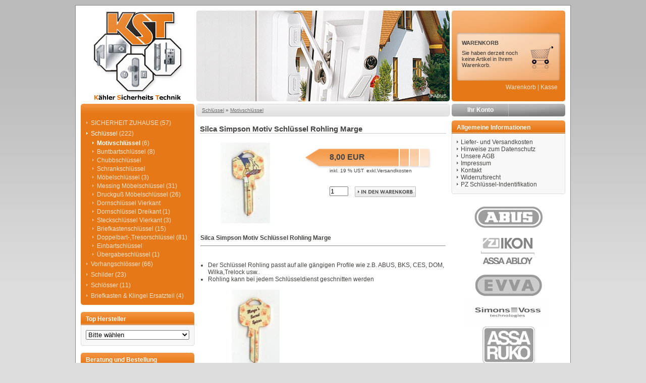

--- FILE ---
content_type: text/html
request_url: https://www.schluessel-laden.de/--1285.html
body_size: 4587
content:


<!DOCTYPE html PUBLIC "-//W3C//DTD XHTML 1.0 Transitional//EN" "http://www.w3.org/TR/xhtml1/DTD/xhtml1-transitional.dtd">
<html xmlns="http://www.w3.org/1999/xhtml" dir="ltr" lang="de">
<head>
<meta http-equiv="Content-Type" content="text/html; charset=iso-8859-15" />
<meta http-equiv="Content-Style-Type" content="text/css" />

<!--
	This OnlineStore is brought to you by XT-Commerce, Community made shopping
	XTC is a free open source e-Commerce System
	created by Mario Zanier & Guido Winger and licensed under GNU/GPL.
	Information and contribution at http://www.xt-commerce.com
-->
<meta name="generator" content="(c) by xt:Commerce v3.0.4 SP2.1 / commerce:SEO V1.1.0 Base , http://www.xt-commerce.com und http://www.commerce-seo.de" />
<meta name="robots" content="index,follow" />
<meta name="language" content="de" />
<meta name="author" content="" />
<meta name="publisher" content="PRIMETIME DESIGN® Werbeagentur" />
<meta name="company" content="" />
<meta name="page-topic" content="shopping" />
<meta name="reply-to" content="" />
<meta name="distribution" content="global" />
<meta name="revisit-after" content="1" />
<meta name="robots" content="noodp" />
<link rel="alternate" type="application/rss+xml" title=" RSS Feed" href="https://www.schluessel-laden.de/rss_news.php" />
<meta name="description" content="" />
<meta name="keywords" content="" />
<title> Silca Simpson Motiv Schlüssel Rohling Marge  - KST - Kähler Sicherheits Technik GmbH</title>
	<base href="https://www.schluessel-laden.de/" />
<link rel="stylesheet" type="text/css" href="templates/kst/stylesheet.css" />


<script type="text/javascript"><!--
var selected;
var submitter = null;

function submitFunction() {
    submitter = 1;
}
function popupWindow(url) {
  window.open(url,'popupWindow','toolbar=no,location=no,directories=no,status=no,menubar=no,scrollbars=yes,resizable=yes,copyhistory=no,width=100,height=100,screenX=150,screenY=150,top=150,left=150')
}

function selectRowEffect(object, buttonSelect) {
  if (!selected) {
    if (document.getElementById) {
      selected = document.getElementById('defaultSelected');
    } else {
      selected = document.all['defaultSelected'];
    }
  }

  if (selected) selected.className = 'moduleRow';
  object.className = 'moduleRowSelected';
  selected = object;

// one button is not an array
  if (document.getElementById('payment'[0])) {
    document.getElementById('payment'[buttonSelect]).checked=true;
  } else {
    //document.getElementById('payment'[selected]).checked=true;
  }
}

function rowOverEffect(object) {
  if (object.className == 'moduleRow') object.className = 'moduleRowOver';
}

function rowOutEffect(object) {
  if (object.className == 'moduleRowOver') object.className = 'moduleRow';
}

function popupImageWindow(url) {
  window.open(url,'popupImageWindow','toolbar=no,location=no,directories=no,status=no,menubar=no,scrollbars=no,resizable=yes,copyhistory=no,width=100,height=100,screenX=150,screenY=150,top=150,left=150')
}
//--></script>
<!--[if IE 6]>
<link rel="stylesheet" type="text/css" href="/templates/kst/ie6.css" />
<![endif]-->
<!--[if IE 7]>
<link rel="stylesheet" type="text/css" href="/templates/kst/ie7.css" />
<![endif]-->



<script src="/templates/kst/javascript/moo.js" type="text/javascript"></script>
<script src="/templates/kst/javascript/slimbox.js" type="text/javascript"></script>
</head>
<body>
<div align="center">
	<div id="page_container">
		<div id="page_inner_container">
			<div id="innerBox">
				<div id="outerContainer">
					<div id="innerContainer">
						<div id="wrap">
							<div id="middle">
								<!-- Hauptteil -->
								<div class="mainbody">
									



<form id="cart_quantity" action="https://www.schluessel-laden.de/product_info.php?products_id=1285&amp;action=add_product" method="post">
<div align="center">
	<div class="product_info_box">
		<h2 class="product_info_h3">Silca Simpson Motiv Schlüssel Rohling Marge</h2>
		<div class="product_info_box_middle">
			<div class="product_info_box_middle_left left">
				<div class="product-img-big">
					<div class="product_info_box_middle_thumbnail">
												<a href="images/product_images/popup_images/1285_0.jpg" rel="lightbox[product_pics]" title="Silca Simpson Motiv Schlüssel Rohling Marge">
							<img src="images/product_images/info_images/1285_0.jpg" alt="Silca Simpson Motiv Schlüssel Rohling Marge" />
						</a>
											</div>
				</div>
			</div>
			<div class="product_info_box_middle_right right">
				<div class="product_info_print">
										
										
				</div>


				<div class="product_info_price">
					<strong> 8,00 EUR</strong><br />
				</div>
									<div class="product_info_tax_shipping">
					<div class="product_info_tax left">
						inkl. 19 % UST
					</div>
					<div class="product_info_shipping_link">
						 exkl.<a href="https://www.schluessel-laden.de/popup_content.php?coID=1" target="_blank">Versandkosten</a>					</div>
					<br style="clear:both" />
				</div>
				<div class="product_info_dropdown">
									</div>
				<div class="product_info_cartbutton">
					<div style="width:50px; float:left">
                    	<input type="text" name="products_qty" value="1" size="3" /> <input type="hidden" name="products_id" value="1285" />
                    </div>
                    <div>
                    	<input type="image" src="templates/kst/buttons/german/button_buy_now.gif" alt="In den Warenkorb" title=" In den Warenkorb " />
                    </div>
                    <br style="clear:both" />
				</div>
			</div>
			<br style="clear:both" />
            <br />
            				<p><strong>Silca Simpson Motiv Schl&uuml;ssel Rohling Marge</strong></p>
<hr />
<p>&nbsp;</p>
<ul>
    <li>Der Schl&uuml;ssel Rohling passt auf alle g&auml;ngigen Profile wie z.B. ABUS, BKS, CES, DOM, Wilka,Trelock usw..</li>
    <li>Rohling kann bei jedem Schl&uuml;sseldienst geschnitten werden</li>
</ul><br />
            													<div style="float:left; width:45%" align="center">
								<a href="images/product_images/popup_images/1285_1.jpg" rel="lightbox[product_pics]" title="Silca Simpson Motiv Schlüssel Rohling Marge">
									<img src="images/product_images/info_images/1285_1.jpg" alt="Silca Simpson Motiv Schlüssel Rohling Marge" />
								</a>
							</div>
																			<br style="clear:both" />
						
																			<br style="clear:both" />
																									<br style="clear:both" />
										
              </div>
	</div>
</div>
</form>
								</div>
								<!-- Ende Hauptteil  -->
							</div>
							<!-- Linke Spalte -->
							<div id="nav_left">
								
<div class="boxCategories">
	<!--
	<div class="infoBoxHeading">
		<div class="navheader-desc"><div>Warengruppen <span class="red" style="font-size:16px; font-weight:bold;">A-Z</span></div></div>
	</div>
    -->
	<div class="boxText">
		<ul>
		<li class="maincat submenue"><a class="" href="https://www.schluessel-laden.de/SICHERHEIT-ZUHAUSE---76.html"><span>SICHERHEIT ZUHAUSE</span></a>&nbsp;(57)</li>
		<li class="maincat submenue"><a class="activ" href="https://www.schluessel-laden.de/Schluessel---4.html"><span>Schlüssel</span></a>&nbsp;(222)</li>
		<li class="subcat level1"><a class="active" href="https://www.schluessel-laden.de/Schluessel/Motivschluessel---4_238.html"><span>Motivschlüssel</span></a>&nbsp;(6)</li>
		<li class="subcat level1"><a class="" href="https://www.schluessel-laden.de/Schluessel/Buntbartschluessel---4_61.html"><span>Buntbartschlüssel</span></a>&nbsp;(8)</li>
		<li class="subcat level1"><a class="" href="https://www.schluessel-laden.de/Schluessel/Chubbschluessel---4_62.html"><span>Chubbschlüssel</span></a></li>
		<li class="subcat level1"><a class="" href="https://www.schluessel-laden.de/Schluessel/Schrankschluessel---4_64.html"><span>Schrankschlüssel</span></a></li>
		<li class="subcat level1"><a class="" href="https://www.schluessel-laden.de/Schluessel/Moebelschluessel---4_65.html"><span>Möbelschlüssel</span></a>&nbsp;(3)</li>
		<li class="subcat level1"><a class="" href="https://www.schluessel-laden.de/Schluessel/Messing-Moebelschluessel---4_66.html"><span>Messing Möbelschlüssel</span></a>&nbsp;(31)</li>
		<li class="subcat level1"><a class="" href="https://www.schluessel-laden.de/Schluessel/Druckguss-Moebelschluessel---4_67.html"><span>Druckguß Möbelschlüssel</span></a>&nbsp;(26)</li>
		<li class="subcat level1"><a class="" href="https://www.schluessel-laden.de/Schluessel/Dornschluessel-Vierkant---4_68.html"><span>Dornschlüssel Vierkant</span></a></li>
		<li class="subcat level1"><a class="" href="https://www.schluessel-laden.de/Schluessel/Dornschluessel-Dreikant---4_69.html"><span>Dornschlüssel Dreikant</span></a>&nbsp;(1)</li>
		<li class="subcat level1"><a class="" href="https://www.schluessel-laden.de/Schluessel/Steckschluessel-Vierkant---4_70.html"><span>Steckschlüssel Vierkant</span></a>&nbsp;(3)</li>
		<li class="subcat level1"><a class="" href="https://www.schluessel-laden.de/Schluessel/Briefkastenschluessel---4_71.html"><span>Briefkastenschlüssel</span></a>&nbsp;(15)</li>
		<li class="subcat level1"><a class="" href="https://www.schluessel-laden.de/Schluessel/Doppelbart-Tresorschluessel---4_72.html"><span>Doppelbart-,Tresorschlüssel</span></a>&nbsp;(81)</li>
		<li class="subcat level1"><a class="" href="https://www.schluessel-laden.de/Schluessel/Einbartschluessel---4_73.html"><span>Einbartschlüssel</span></a></li>
		<li class="subcat level1"><a class="" href="https://www.schluessel-laden.de/Schluessel/Uebergabeschluessel---4_74.html"><span>Übergabeschlüssel</span></a>&nbsp;(1)</li>
		<li class="maincat submenue"><a class="" href="https://www.schluessel-laden.de/Vorhangschloesser---95.html"><span>Vorhangschlösser</span></a>&nbsp;(66)</li>
		<li class="maincat submenue"><a class="" href="https://www.schluessel-laden.de/Schilder---53.html"><span>Schilder</span></a>&nbsp;(23)</li>
		<li class="maincat submenue"><a class="" href="https://www.schluessel-laden.de/Schloesser---204.html"><span>Schlösser</span></a>&nbsp;(11)</li>
		<li class="maincat submenue"><a class="" href="https://www.schluessel-laden.de/Briefkasten-Klingel-Ersatzteil---218.html"><span>Briefkasten & Klingel Ersatzteil</span></a>&nbsp;(4)</li>
	</ul>
	</div>
    <div class="infoBoxFooting">&nbsp;</div>
</div>
                                
                                
<div class="box">
	<div class="infoBoxHeading_right">
		Top Hersteller
	</div>
	<div class="infoBox_right">
		<div class="boxText_right">
			<form id="manufacturers" action="https://www.schluessel-laden.de/index.php" method="get"><select name="manufacturers_id" onchange="this.form.submit();" size="1" style="width: 100%"><option value="" selected="selected">Bitte w&auml;hlen</option><option value="3">ABUS</option><option value="7">BURG-WÄCHTER</option><option value="19">Dom</option><option value="5">EVVA</option><option value="15">Silca</option><option value="9">Trodat</option></select></form>
		</div>
	</div>
    <div class="infoBoxFooting_right"></div>
</div>
                                
<div class="box">
    <div class="infoBoxHeading_right">Beratung und Bestellung</div>
    <div class="boxText_right boxText_freecall" align="center">
        
    </div>
    <div class="infoBoxFooting_right"></div>
</div>
                                
                                <!-- PayPal Logo -->
                                <div style="width:225px; margin:20px 0; text-align:center">
                                <a href="#" onclick="javascript:window.open('https://www.paypal.com/de/cgi-bin/webscr?cmd=xpt/Marketing/popup/OLCWhatIsPayPal-outside','olcwhatispaypal','toolbar=no, location=no, directories=no, status=no, menubar=no, scrollbars=yes, resizable=yes, width=400, height=500');"><img  src="https://www.paypal.com/de_DE/DE/i/logo/lockbox_150x65.gif" border="0" alt="PayPal-Bezahlmethoden-Logo"></a>
                                </div>
                                <!-- PayPal Logo -->
                                
							</div>
							<!-- Ende Linke Spalte -->
						</div>
						<!-- Rechte Spalte -->
						<div id="nav_right">
							
                            
<div class="box">	
	<div class="infoBoxHeading">
		Allgemeine Informationen
	</div>
	<div class="infoBox">
		<div class="boxText_right">
			<img src="templates/kst/img/icon_arrow.jpg" alt="" /> <a href="https://www.schluessel-laden.de/Liefer-und-Versandkosten-_-1.html">Liefer- und Versandkosten</a><br /><img src="templates/kst/img/icon_arrow.jpg" alt="" /> <a href="https://www.schluessel-laden.de/Hinweise-zum-Datenschutz-_-2.html">Hinweise zum Datenschutz</a><br /><img src="templates/kst/img/icon_arrow.jpg" alt="" /> <a href="https://www.schluessel-laden.de/Unsere-AGB-_-3.html">Unsere AGB</a><br /><img src="templates/kst/img/icon_arrow.jpg" alt="" /> <a href="https://www.schluessel-laden.de/Impressum-_-4.html">Impressum</a><br /><img src="templates/kst/img/icon_arrow.jpg" alt="" /> <a href="https://www.schluessel-laden.de/Kontakt-_-7.html">Kontakt</a><br /><img src="templates/kst/img/icon_arrow.jpg" alt="" /> <a href="https://www.schluessel-laden.de/Widerrufsrecht-_-10.html">Widerrufsrecht</a><br /><img src="templates/kst/img/icon_arrow.jpg" alt="" /> <a href="https://www.schluessel-laden.de/-_-0.html">PZ Schlüssel-Indentifikation</a><br />
		</div>
	</div>
    <div class="infoBoxFooting_right"></div>
</div>
                            
                            <div>
                                <div><a href="https://www.schluessel-laden.de/index.php?manufacturers_id=3" title="alle Artikel von ABUS anzeigen" target="_self"><img src="https://www.schluessel-laden.de/templates/kst/img/logo_abus.gif" alt="ABUS" /></a></div>
                                <div><a href="https://www.schluessel-laden.de/index.php?manufacturers_id=4" title="alle Artikel von IKON - ASSA ABLOY anzeigen" target="_self"><img src="https://www.schluessel-laden.de/templates/kst/img/logo_zikon.gif" alt="IKON - ASSA ABLOY" /></a></div>
                                <div><a href="https://www.schluessel-laden.de/index.php?manufacturers_id=5" title="alle Artikel von EVVA anzeigen" target="_self"><img src="https://www.schluessel-laden.de/templates/kst/img/logo_evva.gif" alt="EVVA" /></a></div>
                                <div><a href="https://www.schluessel-laden.de/index.php?manufacturers_id=8" title="alle Artikel von Simons Voss anzeigen" target="_self"><img src="https://www.schluessel-laden.de/templates/kst/img/logo_simons_voss.gif" alt="Simons Voss" /></a></div>
                                <div><a href="https://www.schluessel-laden.de/index.php?manufacturers_id=6" title="alle Artikel von ASSA RUKO anzeigen" target="_self"><img src="https://www.schluessel-laden.de/templates/kst/img/logo_assa_ruko.gif" alt="ASSA RUKO" /></a></div>
                                <div><a href="https://www.schluessel-laden.de/index.php?manufacturers_id=2" title="alle Artikel von KESO anzeigen" target="_self"><img src="https://www.schluessel-laden.de/templates/kst/img/logo_keso.gif" alt="KESO" /></a></div>
                                <div><a href="https://www.schluessel-laden.de/index.php?manufacturers_id=7" title="alle Artikel von Burg Wächter anzeigen" target="_self"><img src="https://www.schluessel-laden.de/templates/kst/img/logo_burg_waechter.gif" alt="Burg Wächter" /></a></div>
                                <div>&nbsp;</div>
                            </div>
                            
							
						</div>
						<!-- Ende Rechte Spalte -->
						<div class="clr"></div>
					</div>
					<div class="clr"></div>
				</div>
				<!-- Logo + Navigation -->
					<div id="head_container">
						<!-- Headergrafik -->
						<div id="head" align="center">
	<div class="box_cart" style="width:120px; position:absolute; top:68px; right:95px; text-align:left;">
		<div style="font-size:11px; font-weight:bold; margin-bottom:8px"><a href="https://www.schluessel-laden.de/shopping_cart.php"><!-- <img src="templates/kst/img/arrow.png" alt="Bild" />&nbsp; -->WARENKORB</a></div>
		<div class="boxText_cart" style="font-size:11px; color:#333">Sie haben derzeit noch keine Artikel in Ihrem Warenkorb.</div>
	</div>
	
                        	<a href="https://www.schluessel-laden.de" target="_self" title="KST - Kähler Sicherheits Technik | schluessel-laden.de"><div style="width:235px; height:190px; position:absolute; top:0; left:0; border:0">&nbsp;</div></a>
                        	<div class="cartnav" style="position:absolute; top: 155px; right:25px;"><a href="https://www.schluessel-laden.de/shopping_cart.php">Warenkorb</a> | <a href="https://www.schluessel-laden.de/checkout_shipping.php">Kasse</a></div>
                        </div>
						<!-- Ende Headergrafik -->
						<!-- Navigation -->
						<div id="navigation">
                        
							<div id="pathway">
								<div class="mini_wrapper">
									<div id="pathway_inner">
										<a href="https://www.schluessel-laden.de/Schluessel---4.html" class="headerNavigation">Schlüssel</a> &raquo; <a href="https://www.schluessel-laden.de/Schluessel/Motivschluessel---4_238.html" class="headerNavigation">Motivschlüssel</a>
									</div>
								</div>
							</div>
							<div id="account">
								<div class="mini_wrapper">
									<div id="account_inner">                                    <a href="https://www.schluessel-laden.de/login.php">Ihr Konto</a>

                                    &nbsp;&nbsp;&nbsp;&nbsp;&nbsp;&nbsp;&nbsp;&nbsp;&nbsp;&nbsp;&nbsp;&nbsp;&nbsp;&nbsp;&nbsp;
                                                                        
                                                                        </a>
                                    
									</div>
								</div>
							</div>
							<div class="clr"></div>
                            
						</div>
						<!-- Ende Navigation -->
					</div>
                    <div id="footer_bg">&nbsp;</div>
				<!-- Ende Logo + Navigation -->
			</div>
		</div>
	</div>
</div>
<!-- Fussteil -->
<br />
	<!-- Ende Fussteil -->

  
<script type="text/javascript">

  var _gaq = _gaq || [];
  _gaq.push(['_setAccount', 'UA-221900-5']);
  _gaq.push(['_trackPageview']);

  (function() {
    var ga = document.createElement('script'); ga.type = 'text/javascript'; ga.async = true;
    ga.src = ('https:' == document.location.protocol ? 'https://ssl' : 'http://www') + '.google-analytics.com/ga.js';
    var s = document.getElementsByTagName('script')[0]; s.parentNode.insertBefore(ga, s);
  })();

</script>
</body></html>

--- FILE ---
content_type: text/css
request_url: https://www.schluessel-laden.de/templates/kst/stylesheet.css
body_size: 4479
content:
* { margin: 0px; padding: 0px; }

* html { }

a:link, a:visited {
	text-decoration:none;
	color:#454443;
}

.contentLink {
	color:#454443;
	text-decoration:none;
	padding-left:10px;
	background:url(img/arrow2.gif) 0 3px no-repeat;
}

a:hover, #navigation a:hover { color: #e67817; }

a.lostpw {
	text-decoration:none;
	color:#e67817;
}

a.lostpw:hover {
	text-decoration:none;
	color:#454443;
}

.subcat_sitemap { margin-left: 15px; font-size: smaller }

body {
	background:url(img/bg.gif) repeat-x #ddd;
}

dd { line-height: 22px; }

div.inputRequirement,
dd.inputRequirement { color: #454443; }

.inputRequirement input {
	font-size:11px;
	padding:2px;
	background:#f8f8f8;
	border-width:1px 1px 1px 1px;
	border-style:solid;
	border-color:#d1d1d1;
	height:15px;
	width:210px;
}

.inputRequirement input:focus {
	background:#fdfdfd;
}

.inputRequirement select {
	width:210px;
}

/* HEADINGS */
h1 { color: #454443; font-weight: bold; font-size: 22px; margin: 20px 0px 15px 0px; padding: 0px; width: auto; border-style: solid; border-width: 0px 0px 1px 0px; border-color: #000000; }

h2 { color: #454443; font-weight: bold; font-size: 16px; margin: 15px 0px 8px 0px; padding: 0px; }

html { font-family: Arial, Helvetica, sans-serif; font-size: 12px; color: #454443; }

img { border: 0; }

li.level1,
li.level2,
li.level3 {
	list-style:none;
	margin-top:3px;
}

li.level1 a {
	padding-left:27px;
	background:url(img/arrow1.gif) no-repeat 18px 4px;
	text-decoration:none;
	cursor:pointer;
	font-size:12px;
}

li.level1 a:hover {
	color:#fff;
	font-weight:normal;
	background:url(img/arrow1_h.gif) no-repeat 18px 4px;
}

li.level1 a.active {
	color:#fff;
	font-weight:bold;
	background:url(img/arrow1_h.gif) no-repeat 18px 4px;
}

li.level2 a:hover {
	color:#fff;
	font-weight:normal;
	background:url(img/arrow1_h.gif) no-repeat 30px 4px;
}

li.level2 a.active {
	color:#fff;
	font-weight:bold;
	background:url(img/arrow1_h.gif) no-repeat 30px 4px;
}

li.level2 a {
	padding-left:39px;
	background:url(img/arrow1.gif) no-repeat 30px 4px;
	text-decoration:none;
	cursor:pointer;
	font-size:12px;
}

li.level3 a:hover {
	color:#fff;
	font-weight:normal;
	background:url(img/arrow1_h.gif) no-repeat 42px 4px;
}

li.level3 a.active {
	color:#fff;
	font-weight:bold;
	background:url(img/arrow1_h.gif) no-repeat 42px 4px;
}

li.level3 a {
	padding-left:51px;
	background:url(img/arrow1.gif) no-repeat 42px 4px;
	text-decoration:none;
	cursor:pointer;
	font-size:12px;
}

/*
li.level2 { margin-left: 15px; list-style: circle; }

li.level2 a { padding: 0; text-decoration: none; font-size: 11px; }

li.level2 a.active:link,
li.level2 a.active:active,
li.level2 a.active:visited  { text-decoration: none; font-weight: normal; }
*/

.box {
	margin:8px 0 8px 0;
	padding: 0 0 6px 0;
}

.boxCategories {
	margin:0 0 8px 0;
	padding: 0 0 6px 0;
}

.boxCart {
	width:185px;
	position:absolute;
	top:68px;
	right:30px;
	text-align:left;
}

.boxText {
	color:#fae4d1;
	margin:0;
	padding:0 0 5px 5px;
	background-color:#e67817;
	border-top:1px solid #e67817;
}

.boxText_categories {
	margin:0;
	padding:10px;
	color:#454443;
	line-height:140%;
	background:url(img/box_bg.png) 0 0 repeat-y #e67817;
}

.boxText_cart {
	font-size:10px;
	color:#816d5c;
	margin-top:5px;
}

.boxText_cart a {
	color:#816d5c;
	text-decoration:none;
}

.boxText_cart a:hover {
	color:#816d5c;
	text-decoration:underline;
}

.cartnav {
	color:#fae4d1;
}

.cartnav a {
	color:#fae4d1;
	text-decoration:none;
}

.cartnav a:hover {
	color:#fff;
	text-decoration:none;
}

.boxText_right {
	margin:0;
	padding:10px;
	color:#454443;
	background:url(img/box_bg.png) 0 0 repeat-y #e67817;
}

.boxText_admin {
	min-height:182px;
	margin:0;
	padding:10px;
	color:#454443;
	line-height:140%;
	background:url(img/adminbox_bg.gif) 0 top no-repeat #e67817;
}

.boxText_freecall {
	height:133px;
	margin:0;
	padding:0;
	background:url(img/freecallbox_bg.jpg) 0 top no-repeat #fff;
}

.boxText ul {
	margin-left:0;
}

.boxText a:link,
.boxText a:visited {
	color:#fae4d1;
	text-decoration:none;
}

li.maincat { list-style: none; margin-top: 3px }

li.maincat a span { line-height: 18px; } 

a.nav span a { font-size: 11px }

li.maincat a, a.nav {
	padding-left:15px;
	background:url(img/arrow1.gif) no-repeat 6px 4px;
	text-decoration:none;
	cursor:pointer;
	font-size:12px;
}

li.maincat a:active,
li.maincat a.activ:visited,
li.maincat a.activ:hover {
	color:#fff;
	text-decoration:none;
	font-weight:bold;
}

li.maincat a:hover,
li.maincat a.activ {
	color:#fff;
	font-weight:bold;
	background:url(img/arrow1_h.gif) no-repeat 6px 4px;
}


.mainbody {
	margin:10px;
}

/* PARAGRAPH GLOBAL */
p {
	margin:8px 0px 8px 0px;
}

/* AGB ON CHECKOUT SITE */
p.checkoutagb textarea { width: 100%; }

/* COMMENTS ON CHECKOUT CONFIRMATION SITE */
p.checkoutcomment textarea { width: 100%; }

/* ORDER DETAILS */
table.orderdetails { font-size: 11px; background-color: #FFF2CC; border-style: solid; border-width: 0px 1px 1px 1px; border-color: #DA9401; }

table.orderdetails tr td { padding: 4px; }

/* ORDER DETAILS DELETE CHECKBOX */
table.orderdetails tr td.delete { text-align: center; white-space: nowrap; }

/* ORDER DETAILS PRODUCT ATTRIBUTES */
table.orderdetails tr td.productname table.productattributes { margin-top: 3px; }

table.orderdetails tr td.productname table.productattributes tr td { padding: 0px; }

table.orderdetails tr td.productname table.productattributes tr td.attribute { padding-right: 4px; }

table.orderdetails tr td.productname table.productattributes tr td.value { width: 100%; }

/* ORDER DETAILS SINGLE PRICE */
table.orderdetails tr td.singleprice { text-align: right; white-space: nowrap; }

/* ORDER DETAILS SUBTOTAL */
table.orderdetails tr td.subtotal { background-color: #FFEAAB; text-align: right; border-style: solid; border-width: 1px 0px 0px 0px; border-color: #DA9401; }

/* ORDER DETAILS TOTAL PRICE PER ITEM */
table.orderdetails tr td.totalprice { text-align: right; white-space: nowrap; }

/* ORDER DETAILS CONTENT ROW 1 */
table.orderdetails tr.contentrow1 td { background-color: #FFF2CC; vertical-align: top; }

table.orderdetails tr.contentrow1 td.productname { text-align: left; }

table.orderdetails tr.contentrow1 td.quantity { text-align: center; }

table.orderdetails tr.contentrow1 td.quantity input { font-size: 11px; padding: 2px; border: solid #DA9401 1px; }

/* ORDER DETAILS CONTENT ROW 2 */
table.orderdetails tr.contentrow2 td { background-color: #FFEAAB; vertical-align: top; }

table.orderdetails tr.contentrow2 td.productname { text-align: left; }

table.orderdetails tr.contentrow2 td.quantity { text-align: center; }

table.orderdetails tr.contentrow2 td.quantity input { font-size: 11px; padding: 2px; border: solid #DA9401 1px; }

table.orderdetails tr.headerrow td { background-color: #DA9401; color: #FFFFFF; font-weight: bold; }

table.orderdetails tr.headerrow td.center { text-align: center; }

table.orderdetails tr.headerrow td.left { text-align: left; }

table.orderdetails tr.headerrow td.right { text-align: right; }

/* CHECKOUT NAVIGATION */
ul#checkoutnavigation { }

ul#checkoutnavigation li { height: 70px; list-style-type: none; float: left; width: 185px; margin-right: 15px; border: solid 1px; padding: 8px; }

ul#checkoutnavigation li.active { background-color: #FFEAAB; }

ul#checkoutnavigation li.active .description { font-size: 11px; }

ul#checkoutnavigation li.active .number { font-size: 20px; font-weight: bold; }

ul#checkoutnavigation li.active .title { font-size: 14px; font-weight: bold; }

ul#checkoutnavigation li.inactive { color: #999999; background-color: #EDEDED; border-color: #999999; }

ul#checkoutnavigation li.inactive .description { font-size: 11px; }

ul#checkoutnavigation li.inactive .number { font-size: 20px; font-weight: bold; }

ul#checkoutnavigation li.inactive .title { font-size: 14px; font-weight: bold; }

ul, ol { margin-left: 15px; }

ul.messageStack { border: solid 2px #B22020; background-color: #FFD6D6; padding: 8px; }

ul.messageStack li { }

ul.messageStack li.messageStackError { list-style: none; padding: 5px 0px 2px 20px; background-image: url(../../images/icons/exclamation.png); background-repeat: no-repeat; background-position: 0px 4px; }

ul.messageStack li.messageStackSuccess { list-style: none; padding: 5px 0px 2px 20px; background-image: url(../../images/icons/icon_accept.gif); background-repeat: no-repeat; background-position: 0px 4px; background-color: #66FF66; }

ul.messageStack li.messageStackWarning { list-style: none; padding: 5px 0px 2px 20px; background-image: url(../../images/icons/icon_alert.gif); background-repeat: no-repeat; background-position: 0px 4px; background-color: #FFF2CD; }

.categorie_list { width: 490px; }

.categorie_list_one { float: left; width: 48%; margin: 0 5px 15px 5px; }

.checkout { text-align: left; width: 95%; }

.checkout_payment_adress_current { float: left; width: 32%; padding-left: 15px; }

.checkout_payment_agb strong {
	color:#454443;
}

.checkout_payment_agb_accept {
	text-align:left;
	font-size:12px;
	color:#454443;
	width:100%;
}

.checkout_payment_agb_accept strong {
	color:#454443;
	font-weight:normal;
}

.checkout_payment_agb_accept strong font {
	color:#454443;
	font-weight:normal;
}

.checkout_payment_arrow { float: left; width: 23%; text-align: center; }

.checkout_payment_container { width: 555px; text-align: left; height: 120px; }

.checkout_payment_continue { margin: 15px 0 0 0; height: 55px; }

.checkout_payment_info_text { float: left; width: 40%; }

.checkoutBarCurrent, .greetUser, li.maincat a:link, a.nav:link,
li.maincat a:visited, a.nav:visited { font-weight:normal; }

.new_product_default_price {
	font-weight:bold;
	margin-top:6px;
}

.checkoutBarTo, div.checkoutBarCurrent { margin: 15px 0 10px 0; padding: 0 2px 0 2px; font-size: 11px; }

.clr { clear: both; float: none; }

.contentsTopics,
.pageHeading,
#moduleHeading {
	font-size:14px;
	font-weight:bold;
	line-height:25px;
	border-bottom:0px solid #B0B284;
	margin-bottom:0px;
}

.copyright, .gnu_copy, .parseTime { text-align: center; font-size: 8pt; color: #7E7E7E; display: block; }

/* SUCCESS MESSAGE */
/* .messageStackSuccess {padding:4px; background-color:#66FF66} */
/* FOOTER */
#footer_bg {
	height:30px;
	background:url(img/bg_footer.gif) center 0 no-repeat #fff;
}

.footer { clear: both; text-align: center; font-size: 11px; color: #666666; background-color: #E2E2E2; padding: 8px; margin-bottom: 5px; }

.footer a { color: #666666; text-decoration: underline; }

.headerError {
	margin:5px 0;
	padding:12px 5px 24px 62px;
	border:1px solid #d9d9d9;
	background:url(img/warning.gif) 12px 10px no-repeat #f2f2f2;
}

.infoBoxHeading,
.infoBoxHeading_right {
	height:19px;
	margin:0;
	padding:7px 0 0 10px;
	color:#fff;
	font-size:12px;
	font-weight:bold;
	background:url(img/box_head_bg.png) #EFEFEF 0 0 no-repeat;
}

.infoBoxFooting {
	height:4px;
	margin:0;
	padding:0;
	font-size:0;
	line-height:0;
	background:url(img/box_foot_bg.png) 0 0 no-repeat;
}

.infoBoxFooting_right {
	height:2px;
	margin:0;
	padding:0;
	background:url(img/box_foot_right_bg.png)0 0 no-repeat;
}

.left { float: left; margin: 0px; }

.list_left { float: left; }

.list_left, .list_right { width: 48%; margin-bottom: 20px; text-align: left; }

.list_right { float: right; }

.list_right_2 { width: 40%; float:right; margin-bottom: 20px; text-align: left; }

.mini_wrapper { margin: 0; padding: 0; }

.category {
	width:190px;
	height:38px;
	display:table-cell;
	vertical-align:middle;
	padding:0 10px 0 35px;
	border:1px solid #d1d1d1;
	background:url(img/button_category_bg.png) 0 -3px no-repeat;
}

.new_product_default {
	width:212px;
	float:left;
	margin:0;
	padding:0 10px 10px;
	border:1px solid #ccc
}

.new_product_default_image {
	float:left;
	width:105px;
	margin-bottom:0px;
}

.new_product_default_image img {
	width:97px;
}

.new_product_default_right {
	float:left;
	width:105px;
}

.new_product_default_tax {
	font-size:11px;
	margin:0 0 5px 0;
}

.order_details, .checkout_payment_comments,
.checkout_payment_agb { font-size: 11px; }

.productOldPrice { font-size: 10px; }

.order_details { width: 100%; text-align: left }

.order_details_article { width: 145px; float: left; margin-top: 5px }

.order_details_article_header { width: 145px; float: left; border-bottom: 1px solid #CCCCCC }

.order_details_img { width: 70px; float: left; text-align: center; margin: 5px 0 8px 0 }

.order_details_img_header { width: 70px; float: left; text-align: center; margin: 0 0 8px 0; border-bottom: 1px solid #CCCCCC }

.order_details_qty { width: 50px; float: left; text-align: center; margin-top: 5px }

.order_details_qty_header { width: 50px; float: left; text-align: center; border-bottom: 1px solid #CCCCCC }

.order_details_remove { width: 50px; float: left; text-align: center; margin-top: 15px }

.order_details_remove_header { width: 50px; float: left; border-bottom: 1px solid #CCCCCC }

.order_details_shippingtime { width: 70px; float: left; margin-top: 5px }

.order_details_shippingtime_header { width: 70px; float: left; border-bottom: 1px solid #CCCCCC }

.order_details_totalcost { text-align: right; margin: 20px 0 0 0 }

.order_details_totalcost strong { font-size: 11px; font-weight: bolder }

.order_details_totalprice_header {
	width:90px;
	float:right;
	text-align:right;
	border-bottom:1px solid #CCCCCC
}

.order_details_singleprice_header { width: 85px; float: left; border-bottom: 1px solid #CCCCCC }

.order_detais_totalprice  {
	width:90px;
	float:right;
	text-align:right;
	margin-top:5px;
	font-weight:bolder
}

.order_details_singleprice { width: 85px; float: left; margin-top: 5px }

.product_content { margin-top: 15px; }

.product_info_box {
	width:488px;
	text-align:left;
	overflow:hidden;
	margin-top:0;
	border:0px solid #ccc;
}

.product_info_box_bottom { height: 12px; }

.product_info_box_middle { padding: 0 1px 0 1px; }

.product_info_box_middle_left {
	width:170px;
	text-align:center;
	margin-left:1px;
}

.product_info_box_middle_right {
	width:280px;
	margin-right:1px;
	text-align:left;
	margin-bottom:15px;
}

.product_info_box_middle_thumbnail { margin: 10px 0 0 5px; }

.product_info_box_top { }

.product_info_cartbutton {
	width:200px;
	margin-left:50px;
}

.product_info_description { overflow: hidden; margin-bottom: 15px; text-align: left; }

.product_info_dropdown { width: 140px; font-size: smaller; margin-top: 15px; }

.product_info_h3 {
	font-family:Arial, Helvetica, sans-serif;
	color:#454443;
	margin-top:6px;
	padding:0;
	font-size:15px;
	border-bottom:1px solid #ccc;
}

.product_info_menge { }

.new-price { font-size: 16px; color: #DA251D; font-family: "Trebuchet MS", Arial, Tahoma, Helvetica, sans-serif; font-weight: bolder; text-align: left; }

.product_info_price {
	font-size:16px;
	color:#454443;
	font-family:"Trebuchet MS", Arial, Tahoma, Helvetica, sans-serif;
	font-weight:bold;
	text-align:left;
	margin:10px 0 0 0;
	height:30px;
	padding:10px 0 0 50px;
	background:url(img/price_bg.gif) no-repeat left center;
}

.product_info_print {
	font-size:10px;
	margin:20px 0 0 50px;
}

.product_info_print img a { cursor: pointer; }

.product_info_shipping { font-size: 10px; color: #696969; font-weight: bolder; }

.product_info_tax {
	padding-right:5px;
}

.product_info_tax_shipping {
	width:250px;
	margin-left:50px;
	font-size:10px;
}

.product_listing_box {
	width:488px;
	overflow:hidden;
	padding:10px 0;
	margin-bottom:15px;
	text-align:left;
	border:1px solid #ccc;
}

.product_listing_box_center { width: 488px;}

.product_listing_box_hot { width: 140px; height: 70px;}

.product_listing_box_left { width: 16px; height: 152px;}

.product_listing_box_right { width: 17px; height: 152px;}

.product_listing_description {
	width:215px;
	padding-left:15px;
}

.product_listing_header { height: 26px; margin: 5px 0 0 0;}

.product_listing_image {
	width:112px;
}

.product_listing_mwst { font-size: 10px; padding-right: 30px; }

.product_listing_price { width: 250px; text-align: right; padding-right: 15px;}

.product_listing_price_button { width: 140px; text-align: center;}

.product_listing_price_detail { font-weight: bolder; padding-top: 15px; }

.product_listing_shipping { font-size: 10px; color: #FDC859; font-weight: bolder; }

.product_name { display: block; }

.product_name h2 a {
	font-size:15px;
	margin-top:8px;
}

.product_name h3 a { font-size: 15px; color: #000; margin-top: 8px; }

.right { float: right; margin: 0px; }

.row1 { background: #F2F2F2; }

.row1, .row2 { padding: 5px; }

.row2 { background: #FFFFFF; }

td.title {
	width:150px;
	padding:8px 0;
}

/* #account,mini_wrapper
#pathway { background: url(img/red_bg.png) repeat-x; } */

#account_inner { padding-right: 10px; }

#body { text-align: left; width: 980px; overflow: hidden; background-color: #FFFFFF;}

#checkout_line {
	height:23px;
	background:url(img/checkout_line.png) repeat-x 0 8px;
}

#content { text-align: left; padding: 0 5px 0 12px; margin: 0 0 0 0; overflow: hidden; }

#head { background: url(img/head.jpg) no-repeat; width: 980px; height: 195px; }

#head_container { position: absolute; top: 0; width: 980px; overflow: hidden; }

#innerBox { border:text-align: center; overflow: hidden; float: left; clear: both; padding: 0; margin: 0; position: relative; }

#innerContainer {
	margin:0;
	width:100%;
	z-index:2;
	background:#fff;
}

#middle {
	float:right;
	margin:0;
	width:100%;
}

#nav_left {
	float:left;
	margin:0 0px 0 -225px;
	width:225px;
	position:relative;
	z-index:5;
}

#nav_right {
	float:right;
	margin:0 -225px 0 0px;
	width:225px;
	position:relative;
	z-index:6;
	text-align:left;
}

#navigation {
	height:25px;
	background:url(img/nav_bg.gif) no-repeat;
}

#account {
	float:right;
	width:184px;
	padding-right:20px;
	font-size:12px;
	text-align:left;
	line-height:25px;
}

#navigation #account a {
	color:#fff;
	font-weight:bold;
	text-decoration:none;
}

#navigation #account a:hover {
	color:#fff;
	text-decoration:underline;
}

#outerContainer { border-left: 235px solid #fff; border-right: 235px solid #fff; z-index: 1; margin-top: 220px; width:510px; }

#page_container {
	border:1px solid #888;
	width:980px;
	overflow:hidden;
	margin:10px 0 0 0;
	padding:0;
}

#page_inner_container { clear: both; text-align: left; padding: 0; float: left; margin: 0; }

#pathway {
	float:left;
	width:490px;
	margin-left:245px;
	font-size:10px;
	text-align:left;
	line-height:25px;
}

#navigation #pathway a {
	color:#666;
	text-decoration:underline;
}

#navigation #pathway a:hover {
	color:#666;
	text-decoration:none;
}

#pathway_inner { padding-left: 5px; }

#wrap {
	float:left;
	margin:0;
	width:100%;
	text-align:left;
}


/* SLIMBOX */

#lbOverlay {
	position: absolute;
	z-index: 9999;
	left: 0;
	width: 100%;
	background-color: #000;
	cursor: pointer;
}

#lbCenter, #lbBottomContainer {
	position: absolute;
	z-index: 9999;
	left: 50%;
	overflow: hidden;
	background-color: #fff;
}

.lbLoading {
	background: #fff url(img/slimbox/loading.gif) no-repeat center;
}

#lbImage {
	position: absolute;
	left: 0;
	top: 0;
	border: 10px solid #fff;
	background-repeat: no-repeat;
}

#lbPrevLink, #lbNextLink {
	display: block;
	position: absolute;
	top: 0;
	width: 50%;
	outline: none;
}

#lbPrevLink {
	left: 0;
}

#lbPrevLink:hover {
	background: transparent url(img/slimbox/prevlabel.gif) no-repeat 0% 15%;
}

#lbNextLink {
	right: 0;
}

#lbNextLink:hover {
	background: transparent url(img/slimbox/nextlabel.gif) no-repeat 100% 15%;
}

#lbBottom {
	font-family: Verdana, Arial, Geneva, Helvetica, sans-serif;
	font-size: 10px;
	color: #666;
	line-height: 1.4em;
	text-align: left;
	border: 10px solid #fff;
	border-top-style: none;
}

#lbCloseLink {
	display: block;
	float: right;
	width: 66px;
	height: 22px;
	background: transparent url(img/slimbox/closelabel.gif) no-repeat center;
	margin: 5px 0;
	outline: none;
}

#lbCaption, #lbNumber {
	margin-right: 71px;
}

#lbCaption {
	font-weight: bold;
}

--- FILE ---
content_type: application/javascript
request_url: https://www.schluessel-laden.de/templates/kst/javascript/slimbox.js
body_size: 1906
content:
/*
	Slimbox v1.63 - The ultimate lightweight Lightbox clone
	(c) 2007-2008 Christophe Beyls <http://www.digitalia.be>
	MIT-style license.
*/
var Slimbox;(function(){var G={},H=0,F,M,B,T,U,P,E,N,K=new Image(),L=new Image(),Y,b,Q,I,X,a,J,Z,C;window.addEvent("domready",function(){$(document.body).adopt($$([Y=new Element("div",{id:"lbOverlay"}).addEvent("click",O),b=new Element("div",{id:"lbCenter"}),a=new Element("div",{id:"lbBottomContainer"})]).setStyle("display","none"));Q=new Element("div",{id:"lbImage"}).injectInside(b).adopt(I=new Element("a",{id:"lbPrevLink",href:"#"}).addEvent("click",D),X=new Element("a",{id:"lbNextLink",href:"#"}).addEvent("click",S));J=new Element("div",{id:"lbBottom"}).injectInside(a).adopt(new Element("a",{id:"lbCloseLink",href:"#"}).addEvent("click",O),Z=new Element("div",{id:"lbCaption"}),C=new Element("div",{id:"lbNumber"}),new Element("div",{styles:{clear:"both"}}));E={overlay:new Fx.Tween(Y,{property:"opacity",duration:500}).set(0),image:new Fx.Tween(Q,{property:"opacity",duration:500,onComplete:A}),bottom:new Fx.Tween(J,{property:"margin-top",duration:400})}});Slimbox={open:function(f,e,d){F=$extend({loop:false,overlayOpacity:0.8,resizeDuration:400,resizeTransition:false,initialWidth:250,initialHeight:250,animateCaption:true,showCounter:true,counterText:"Bild {x} von {y}"},d||{});if(typeof f=="string"){f=[[f,e]];e=0}M=f;F.loop=F.loop&&(M.length>1);c();R(true);P=window.getScrollTop()+(window.getHeight()/15);E.resize=new Fx.Morph(b,$extend({duration:F.resizeDuration,onComplete:A},F.resizeTransition?{transition:F.resizeTransition}:{}));b.setStyles({top:P,width:F.initialWidth,height:F.initialHeight,marginLeft:-(F.initialWidth/2),display:""});E.overlay.start(F.overlayOpacity);H=1;return V(e)}};Element.implement({slimbox:function(d,e){$$(this).slimbox(d,e);return this}});Elements.implement({slimbox:function(d,g,f){g=g||function(h){return[h.href,h.title]};f=f||function(){return true};var e=this;e.removeEvents("click").addEvent("click",function(){var h=e.filter(f,this);return Slimbox.open(h.map(g),h.indexOf(this),d)});return e}});function c(){Y.setStyles({top:window.getScrollTop(),height:window.getHeight()})}function R(d){["object",window.ie?"select":"embed"].forEach(function(f){Array.forEach(document.getElementsByTagName(f),function(g){if(d){G[g]=g.style.visibility}g.style.visibility=d?"hidden":G[g]})});Y.style.display=d?"":"none";var e=d?"addEvent":"removeEvent";window[e]("scroll",c)[e]("resize",c);document[e]("keydown",W)}function W(d){switch(d.code){case 27:case 88:case 67:O();break;case 37:case 80:D();break;case 39:case 78:S()}return false}function D(){return V(T)}function S(){return V(U)}function V(d){if((H==1)&&(d>=0)){H=2;B=d;T=((B||!F.loop)?B:M.length)-1;U=B+1;if(U==M.length){U=F.loop?0:-1}$$(I,X,Q,a).setStyle("display","none");E.bottom.cancel().set(0);E.image.set(0);b.className="lbLoading";N=new Image();N.onload=A;N.src=M[d][0]}return false}function A(){switch(H++){case 2:b.className="";Q.setStyles({backgroundImage:"url("+M[B][0]+")",display:""});$$(Q,J).setStyle("width",N.width);$$(Q,I,X).setStyle("height",N.height);Z.set("html",M[B][1]||"");C.set("html",(F.showCounter&&(M.length>1))?F.counterText.replace(/{x}/,B+1).replace(/{y}/,M.length):"");if(T>=0){K.src=M[T][0]}if(U>=0){L.src=M[U][0]}if(b.clientHeight!=Q.offsetHeight){E.resize.start({height:Q.offsetHeight});break}H++;case 3:if(b.clientWidth!=Q.offsetWidth){E.resize.start({width:Q.offsetWidth,marginLeft:-Q.offsetWidth/2});break}H++;case 4:a.setStyles({top:P+b.clientHeight,marginLeft:b.style.marginLeft,visibility:"hidden",display:""});E.image.start(1);break;case 5:if(T>=0){I.style.display=""}if(U>=0){X.style.display=""}if(F.animateCaption){E.bottom.set(-J.offsetHeight).start(0)}a.style.visibility="";H=1}}function O(){if(H){H=0;N.onload=$empty;for(var d in E){E[d].cancel()}$$(b,a).setStyle("display","none");E.overlay.chain(R).start(0)}return false}})();

// AUTOLOAD CODE BLOCK (MAY BE CHANGED OR REMOVED)
Slimbox.scanPage = function() {
	var links = $$("a").filter(function(el) {
		return el.rel && el.rel.test(/^lightbox/i);
	});
	$$(links).slimbox({/* Put custom options here */}, null, function(el) {
		return (this == el) || ((this.rel.length > 8) && (this.rel == el.rel));
	});
};
window.addEvent("domready", Slimbox.scanPage);


--- FILE ---
content_type: application/javascript
request_url: https://www.schluessel-laden.de/templates/kst/javascript/moo.js
body_size: 14249
content:
//MooTools, My Object Oriented Javascript Tools. Copyright (c) 2006-2007 Valerio Proietti, <http://mad4milk.net>, MIT Style License.

var MooTools={version:"1.2dev",build:"1555"};var Native=function(J){J=J||{};var F=J.afterImplement||function(){};var G=J.generics;G=(G!==false);var H=J.legacy;var E=J.initialize;var B=J.protect;var A=J.name;var C=E||H;C.constructor=Native;C.$family={name:"native"};if(H&&E){C.prototype=H.prototype}C.prototype.constructor=C;if(A){var D=A.toLowerCase();C.prototype.$family={name:D};Native.typize(C,D)}var I=function(M,K,N,L){if(!B||L||!M.prototype[K]){M.prototype[K]=N}if(G){Native.genericize(M,K,B)}F.call(M,K,N);return M};C.implement=function(L,K,N){if(typeof L=="string"){return I(this,L,K,N)}for(var M in L){I(this,M,L[M],K)}return this};C.alias=function(M,K,N){if(typeof M=="string"){M=this.prototype[M];if(M){I(this,K,M,N)}}else{for(var L in M){this.alias(L,M[L],K)}}return this};return C};Native.implement=function(D,C){for(var B=0,A=D.length;B<A;B++){D[B].implement(C)}};Native.genericize=function(B,C,A){if((!A||!B[C])&&typeof B.prototype[C]=="function"){B[C]=function(){var D=Array.prototype.slice.call(arguments);return B.prototype[C].apply(D.shift(),D)}}};Native.typize=function(A,B){if(!A.type){A.type=function(C){return($type(C)===B)}}};Native.alias=function(E,B,A,F){for(var D=0,C=E.length;D<C;D++){E[D].alias(B,A,F)}};(function(B){for(var A in B){Native.typize(B[A],A)}})({"boolean":Boolean,"native":Native,object:Object});(function(B){for(var A in B){new Native({name:A,initialize:B[A],protect:true})}})({String:String,Function:Function,Number:Number,Array:Array,RegExp:RegExp,Date:Date});(function(B,A){for(var C=A.length;C--;C){Native.genericize(B,A[C],true)}return arguments.callee})(Array,["pop","push","reverse","shift","sort","splice","unshift","concat","join","slice","toString","valueOf","indexOf","lastIndexOf"])(String,["charAt","charCodeAt","concat","indexOf","lastIndexOf","match","replace","search","slice","split","substr","substring","toLowerCase","toUpperCase","valueOf"]);function $chk(A){return !!(A||A===0)}function $clear(A){clearTimeout(A);clearInterval(A);return null}function $defined(A){return(A!=undefined)}function $empty(){}function $arguments(A){return function(){return arguments[A]}}function $lambda(A){return(typeof A=="function")?A:function(){return A}}function $extend(C,A){for(var B in (A||{})){C[B]=A[B]}return C}function $unlink(C){var B;switch($type(C)){case"object":B={};for(var E in C){B[E]=$unlink(C[E])}break;case"hash":B=$unlink(C.getClean());break;case"array":B=[];for(var D=0,A=C.length;D<A;D++){B[D]=$unlink(C[D])}break;default:return C}return B}function $merge(){var E={};for(var D=0,A=arguments.length;D<A;D++){var B=arguments[D];if($type(B)!="object"){continue}for(var C in B){var G=B[C],F=E[C];E[C]=(F&&$type(G)=="object"&&$type(F)=="object")?$merge(F,G):$unlink(G)}}return E}function $pick(){for(var B=0,A=arguments.length;B<A;B++){if(arguments[B]!=undefined){return arguments[B]}}return null}function $random(B,A){return Math.floor(Math.random()*(A-B+1)+B)}function $splat(B){var A=$type(B);return(A)?((A!="array"&&A!="arguments")?[B]:B):[]}var $time=Date.now||function(){return new Date().getTime()};function $try(){for(var B=0,A=arguments.length;B<A;B++){try{return arguments[B]()}catch(C){}}return null}function $type(A){if(A==undefined){return false}if(A.$family){return(A.$family.name=="number"&&!isFinite(A))?false:A.$family.name}if(A.nodeName){switch(A.nodeType){case 1:return"element";case 3:return(/\S/).test(A.nodeValue)?"textnode":"whitespace"}}else{if(typeof A.length=="number"){if(A.callee){return"arguments"}else{if(A.item){return"collection"}}}}return typeof A}var Hash=new Native({name:"Hash",initialize:function(A){if($type(A)=="hash"){A=$unlink(A.getClean())}for(var B in A){this[B]=A[B]}return this}});Hash.implement({getLength:function(){var B=0;for(var A in this){if(this.hasOwnProperty(A)){B++}}return B},forEach:function(B,C){for(var A in this){if(this.hasOwnProperty(A)){B.call(C,this[A],A,this)}}},getClean:function(){var B={};for(var A in this){if(this.hasOwnProperty(A)){B[A]=this[A]}}return B}});Hash.alias("forEach","each");function $H(A){return new Hash(A)}Array.implement({forEach:function(C,D){for(var B=0,A=this.length;B<A;B++){C.call(D,this[B],B,this)}}});Array.alias("forEach","each");function $A(C){if(C.item){var D=[];for(var B=0,A=C.length;B<A;B++){D[B]=C[B]}return D}return Array.prototype.slice.call(C)}function $each(C,B,D){var A=$type(C);((A=="arguments"||A=="collection"||A=="array")?Array:Hash).each(C,B,D)}var Browser=new Hash({Engine:{name:"unknown",version:""},Platform:{name:(navigator.platform.match(/mac|win|linux/i)||["other"])[0].toLowerCase()},Features:{xpath:!!(document.evaluate),air:!!(window.runtime)},Plugins:{}});if(window.opera){Browser.Engine={name:"presto",version:(document.getElementsByClassName)?950:925}}else{if(window.ActiveXObject){Browser.Engine={name:"trident",version:(window.XMLHttpRequest)?5:4}}else{if(!navigator.taintEnabled){Browser.Engine={name:"webkit",version:(Browser.Features.xpath)?420:419}}else{if(document.getBoxObjectFor!=null){Browser.Engine={name:"gecko",version:(document.getElementsByClassName)?19:18}}}}}Browser.Engine[Browser.Engine.name]=Browser.Engine[Browser.Engine.name+Browser.Engine.version]=true;if(window.orientation!=undefined){Browser.Platform.name="ipod"}Browser.Platform[Browser.Platform.name]=true;Browser.Request=function(){return $try(function(){return new XMLHttpRequest()},function(){return new ActiveXObject("MSXML2.XMLHTTP")})};Browser.Features.xhr=!!(Browser.Request());Browser.Plugins.Flash=(function(){var A=($try(function(){return navigator.plugins["Shockwave Flash"].description},function(){return new ActiveXObject("ShockwaveFlash.ShockwaveFlash").GetVariable("$version")})||"0 r0").match(/\d+/g);return{version:parseInt(A[0]||0+"."+A[1]||0),build:parseInt(A[2]||0)}})();function $exec(B){if(!B){return B}if(window.execScript){window.execScript(B)}else{var A=document.createElement("script");A.setAttribute("type","text/javascript");A.text=B;document.head.appendChild(A);document.head.removeChild(A)}return B}Native.UID=1;var $uid=(Browser.Engine.trident)?function(A){return(A.uid||(A.uid=[Native.UID++]))[0]}:function(A){return A.uid||(A.uid=Native.UID++)};var Window=new Native({name:"Window",legacy:(Browser.Engine.trident)?null:window.Window,initialize:function(A){$uid(A);if(!A.Element){A.Element=$empty;if(Browser.Engine.webkit){A.document.createElement("iframe")}A.Element.prototype=(Browser.Engine.webkit)?window["[[DOMElement.prototype]]"]:{}}return $extend(A,Window.Prototype)},afterImplement:function(B,A){window[B]=Window.Prototype[B]=A}});Window.Prototype={$family:{name:"window"}};new Window(window);var Document=new Native({name:"Document",legacy:(Browser.Engine.trident)?null:window.Document,initialize:function(A){$uid(A);A.head=A.getElementsByTagName("head")[0];A.html=A.getElementsByTagName("html")[0];A.window=A.defaultView||A.parentWindow;if(Browser.Engine.trident4){$try(function(){A.execCommand("BackgroundImageCache",false,true)})}return $extend(A,Document.Prototype)},afterImplement:function(B,A){document[B]=Document.Prototype[B]=A}});Document.Prototype={$family:{name:"document"}};new Document(document);Array.implement({every:function(C,D){for(var B=0,A=this.length;B<A;B++){if(!C.call(D,this[B],B,this)){return false}}return true},filter:function(D,E){var C=[];for(var B=0,A=this.length;B<A;B++){if(D.call(E,this[B],B,this)){C.push(this[B])}}return C},clean:function(){return this.filter($defined)},indexOf:function(C,D){var A=this.length;for(var B=(D<0)?Math.max(0,A+D):D||0;B<A;B++){if(this[B]===C){return B}}return -1},map:function(D,E){var C=[];for(var B=0,A=this.length;B<A;B++){C[B]=D.call(E,this[B],B,this)}return C},some:function(C,D){for(var B=0,A=this.length;B<A;B++){if(C.call(D,this[B],B,this)){return true}}return false},associate:function(C){var D={},B=Math.min(this.length,C.length);for(var A=0;A<B;A++){D[C[A]]=this[A]}return D},link:function(C){var A={};for(var E=0,B=this.length;E<B;E++){for(var D in C){if(C[D](this[E])){A[D]=this[E];delete C[D];break}}}return A},contains:function(A,B){return this.indexOf(A,B)!=-1},extend:function(C){for(var B=0,A=C.length;B<A;B++){this.push(C[B])}return this},getLast:function(){return(this.length)?this[this.length-1]:null},getRandom:function(){return(this.length)?this[$random(0,this.length-1)]:null},include:function(A){if(!this.contains(A)){this.push(A)}return this},combine:function(C){for(var B=0,A=C.length;B<A;B++){this.include(C[B])}return this},erase:function(B){for(var A=this.length;A--;A){if(this[A]===B){this.splice(A,1)}}return this},empty:function(){this.length=0;return this},flatten:function(){var D=[];for(var B=0,A=this.length;B<A;B++){var C=$type(this[B]);if(!C){continue}D=D.concat((C=="array"||C=="collection"||C=="arguments")?Array.flatten(this[B]):this[B])}return D},hexToRgb:function(B){if(this.length!=3){return null}var A=this.map(function(C){if(C.length==1){C+=C}return C.toInt(16)});return(B)?A:"rgb("+A+")"},rgbToHex:function(D){if(this.length<3){return null}if(this.length==4&&this[3]==0&&!D){return"transparent"}var B=[];for(var A=0;A<3;A++){var C=(this[A]-0).toString(16);B.push((C.length==1)?"0"+C:C)}return(D)?B:"#"+B.join("")}});Function.implement({extend:function(A){for(var B in A){this[B]=A[B]}return this},create:function(B){var A=this;B=B||{};return function(D){var C=B.arguments;C=(C!=undefined)?$splat(C):Array.slice(arguments,(B.event)?1:0);if(B.event){C=[D||window.event].extend(C)}var E=function(){return A.apply(B.bind||null,C)};if(B.delay){return setTimeout(E,B.delay)}if(B.periodical){return setInterval(E,B.periodical)}if(B.attempt){return $try(E)}return E()}},pass:function(A,B){return this.create({arguments:A,bind:B})},attempt:function(A,B){return this.create({arguments:A,bind:B,attempt:true})()},bind:function(B,A){return this.create({bind:B,arguments:A})},bindWithEvent:function(B,A){return this.create({bind:B,event:true,arguments:A})},delay:function(B,C,A){return this.create({delay:B,bind:C,arguments:A})()},periodical:function(A,C,B){return this.create({periodical:A,bind:C,arguments:B})()},run:function(A,B){return this.apply(B,$splat(A))}});Number.implement({limit:function(B,A){return Math.min(A,Math.max(B,this))},round:function(A){A=Math.pow(10,A||0);return Math.round(this*A)/A},times:function(B,C){for(var A=0;A<this;A++){B.call(C,A,this)}},toFloat:function(){return parseFloat(this)},toInt:function(A){return parseInt(this,A||10)}});Number.alias("times","each");(function(B){var A={};B.each(function(C){if(!Number[C]){A[C]=function(){return Math[C].apply(null,[this].concat($A(arguments)))}}});Number.implement(A)})(["abs","acos","asin","atan","atan2","ceil","cos","exp","floor","log","max","min","pow","sin","sqrt","tan"]);String.implement({test:function(A,B){return((typeof A=="string")?new RegExp(A,B):A).test(this)},contains:function(A,B){return(B)?(B+this+B).indexOf(B+A+B)>-1:this.indexOf(A)>-1},trim:function(){return this.replace(/^\s+|\s+$/g,"")},clean:function(){return this.replace(/\s+/g," ").trim()},camelCase:function(){return this.replace(/-\D/g,function(A){return A.charAt(1).toUpperCase()})},hyphenate:function(){return this.replace(/[A-Z]/g,function(A){return("-"+A.charAt(0).toLowerCase())})},capitalize:function(){return this.replace(/\b[a-z]/g,function(A){return A.toUpperCase()})},escapeRegExp:function(){return this.replace(/([-.*+?^${}()|[\]\/\\])/g,"\\$1")},toInt:function(A){return parseInt(this,A||10)},toFloat:function(){return parseFloat(this)},hexToRgb:function(B){var A=this.match(/^#?(\w{1,2})(\w{1,2})(\w{1,2})$/);return(A)?A.slice(1).hexToRgb(B):null},rgbToHex:function(B){var A=this.match(/\d{1,3}/g);return(A)?A.rgbToHex(B):null},stripScripts:function(B){var A="";var C=this.replace(/<script[^>]*>([\s\S]*?)<\/script>/gi,function(){A+=arguments[1]+"\n";return""});if(B===true){$exec(A)}else{if($type(B)=="function"){B(A,C)}}return C},substitute:function(A,B){return this.replace(B||(/\\?\{([^}]+)\}/g),function(D,C){if(D.charAt(0)=="\\"){return D.slice(1)}return(A[C]!=undefined)?A[C]:""})}});Hash.implement({has:Object.prototype.hasOwnProperty,keyOf:function(B){for(var A in this){if(this.hasOwnProperty(A)&&this[A]===B){return A}}return null},hasValue:function(A){return(Hash.keyOf(this,A)!==null)},extend:function(A){Hash.each(A,function(C,B){Hash.set(this,B,C)},this);return this},combine:function(A){Hash.each(A,function(C,B){Hash.include(this,B,C)},this);return this},erase:function(A){if(this.hasOwnProperty(A)){delete this[A]}return this},get:function(A){return(this.hasOwnProperty(A))?this[A]:null},set:function(A,B){if(!this[A]||this.hasOwnProperty(A)){this[A]=B}return this},empty:function(){Hash.each(this,function(B,A){delete this[A]},this);return this},include:function(B,C){var A=this[B];if(A==undefined){this[B]=C}return this},map:function(B,C){var A=new Hash;Hash.each(this,function(E,D){A.set(D,B.call(C,E,D,this))},this);return A},filter:function(B,C){var A=new Hash;Hash.each(this,function(E,D){if(B.call(C,E,D,this)){A.set(D,E)}},this);return A},every:function(B,C){for(var A in this){if(this.hasOwnProperty(A)&&!B.call(C,this[A],A)){return false}}return true},some:function(B,C){for(var A in this){if(this.hasOwnProperty(A)&&B.call(C,this[A],A)){return true}}return false},getKeys:function(){var A=[];Hash.each(this,function(C,B){A.push(B)});return A},getValues:function(){var A=[];Hash.each(this,function(B){A.push(B)});return A},toQueryString:function(A){var B=[];Hash.each(this,function(F,E){if(A){E=A+"["+E+"]"}var D;switch($type(F)){case"object":D=Hash.toQueryString(F,E);break;case"array":var C={};F.each(function(H,G){C[G]=H});D=Hash.toQueryString(C,E);break;default:D=E+"="+encodeURIComponent(F)}if(F!=undefined){B.push(D)}});return B.join("&")}});Hash.alias({keyOf:"indexOf",hasValue:"contains"});var Event=new Native({name:"Event",initialize:function(A,F){F=F||window;var K=F.document;A=A||F.event;if(A.$extended){return A}this.$extended=true;var J=A.type;var G=A.target||A.srcElement;while(G&&G.nodeType==3){G=G.parentNode}if(J.test(/key/)){var B=A.which||A.keyCode;var M=Event.Keys.keyOf(B);if(J=="keydown"){var D=B-111;if(D>0&&D<13){M="f"+D}}M=M||String.fromCharCode(B).toLowerCase()}else{if(J.match(/(click|mouse|menu)/i)){K=(!K.compatMode||K.compatMode=="CSS1Compat")?K.html:K.body;var I={x:A.pageX||A.clientX+K.scrollLeft,y:A.pageY||A.clientY+K.scrollTop};var C={x:(A.pageX)?A.pageX-F.pageXOffset:A.clientX,y:(A.pageY)?A.pageY-F.pageYOffset:A.clientY};if(J.match(/DOMMouseScroll|mousewheel/)){var H=(A.wheelDelta)?A.wheelDelta/120:-(A.detail||0)/3}var E=(A.which==3)||(A.button==2);var L=null;if(J.match(/over|out/)){switch(J){case"mouseover":L=A.relatedTarget||A.fromElement;break;case"mouseout":L=A.relatedTarget||A.toElement}if(!(function(){while(L&&L.nodeType==3){L=L.parentNode}return true}).create({attempt:Browser.Engine.gecko})()){L=false}}}}return $extend(this,{event:A,type:J,page:I,client:C,rightClick:E,wheel:H,relatedTarget:L,target:G,code:B,key:M,shift:A.shiftKey,control:A.ctrlKey,alt:A.altKey,meta:A.metaKey})}});Event.Keys=new Hash({enter:13,up:38,down:40,left:37,right:39,esc:27,space:32,backspace:8,tab:9,"delete":46});Event.implement({stop:function(){return this.stopPropagation().preventDefault()},stopPropagation:function(){if(this.event.stopPropagation){this.event.stopPropagation()}else{this.event.cancelBubble=true}return this},preventDefault:function(){if(this.event.preventDefault){this.event.preventDefault()}else{this.event.returnValue=false}return this}});var Class=new Native({name:"Class",initialize:function(B){B=B||{};var A=function(E){for(var D in this){this[D]=$unlink(this[D])}for(var F in Class.Mutators){if(!this[F]){continue}Class.Mutators[F](this,this[F]);delete this[F]}this.constructor=A;if(E===$empty){return this}var C=(this.initialize)?this.initialize.apply(this,arguments):this;if(this.options&&this.options.initialize){this.options.initialize.call(this)}return C};$extend(A,this);A.constructor=Class;A.prototype=B;return A}});Class.implement({implement:function(){Class.Mutators.Implements(this.prototype,Array.slice(arguments));return this}});Class.Mutators={Implements:function(A,B){$splat(B).each(function(C){$extend(A,($type(C)=="class")?new C($empty):C)})},Extends:function(self,klass){var instance=new klass($empty);delete instance.parent;delete instance.parentOf;for(var key in instance){var current=self[key],previous=instance[key];if(current==undefined){self[key]=previous;continue}var ctype=$type(current),ptype=$type(previous);if(ctype!=ptype){continue}switch(ctype){case"function":if(!arguments.callee.caller){self[key]=eval("("+String(current).replace(/\bthis\.parent\(\s*(\))?/g,function(full,close){return"arguments.callee._parent_.call(this"+(close||", ")})+")")}self[key]._parent_=previous;break;case"object":self[key]=$merge(previous,current)}}self.parent=function(){return arguments.callee.caller._parent_.apply(this,arguments)};self.parentOf=function(descendant){return descendant._parent_.apply(this,Array.slice(arguments,1))}}};var Chain=new Class({chain:function(){this.$chain=(this.$chain||[]).extend(arguments);return this},callChain:function(){return(this.$chain&&this.$chain.length)?this.$chain.shift().apply(this,arguments):false},clearChain:function(){if(this.$chain){this.$chain.empty()}return this}});var Events=new Class({addEvent:function(C,B,A){C=Events.removeOn(C);if(B!=$empty){this.$events=this.$events||{};this.$events[C]=this.$events[C]||[];this.$events[C].include(B);if(A){B.internal=true}}return this},addEvents:function(A){for(var B in A){this.addEvent(B,A[B])}return this},fireEvent:function(C,B,A){C=Events.removeOn(C);if(!this.$events||!this.$events[C]){return this}this.$events[C].each(function(D){D.create({bind:this,delay:A,"arguments":B})()},this);return this},removeEvent:function(B,A){B=Events.removeOn(B);if(!this.$events||!this.$events[B]){return this}if(!A.internal){this.$events[B].erase(A)}return this},removeEvents:function(C){for(var D in this.$events){if(C&&C!=D){continue}var B=this.$events[D];for(var A=B.length;A--;A){this.removeEvent(D,B[A])}}return this}});Events.removeOn=function(A){return A.replace(/^on([A-Z])/,function(B,C){return C.toLowerCase()})};var Options=new Class({setOptions:function(){this.options=$merge.run([this.options].extend(arguments));if(!this.addEvent){return this}for(var A in this.options){if($type(this.options[A])!="function"||!(/^on[A-Z]/).test(A)){continue}this.addEvent(A,this.options[A]);delete this.options[A]}return this}});Document.implement({newElement:function(A,B){if(Browser.Engine.trident&&B){["name","type","checked"].each(function(C){if(!B[C]){return }A+=" "+C+'="'+B[C]+'"';if(C!="checked"){delete B[C]}});A="<"+A+">"}return $.element(this.createElement(A)).set(B)},newTextNode:function(A){return this.createTextNode(A)},getDocument:function(){return this},getWindow:function(){return this.defaultView||this.parentWindow},purge:function(){var C=this.getElementsByTagName("*");for(var B=0,A=C.length;B<A;B++){Browser.freeMem(C[B])}}});var Element=new Native({name:"Element",legacy:window.Element,initialize:function(A,B){var C=Element.Constructors.get(A);if(C){return C(B)}if(typeof A=="string"){return document.newElement(A,B)}return $(A).set(B)},afterImplement:function(A,B){if(!Array[A]){Elements.implement(A,Elements.multi(A))}Element.Prototype[A]=B}});Element.Prototype={$family:{name:"element"}};Element.Constructors=new Hash;var IFrame=new Native({name:"IFrame",generics:false,initialize:function(){var E=Array.link(arguments,{properties:Object.type,iframe:$defined});var C=E.properties||{};var B=$(E.iframe)||false;var D=C.onload||$empty;delete C.onload;C.id=C.name=$pick(C.id,C.name,B.id,B.name,"IFrame_"+$time());B=new Element(B||"iframe",C);var A=function(){var F=$try(function(){return B.contentWindow.location.host});if(F&&F==window.location.host){var H=new Window(B.contentWindow);var G=new Document(B.contentWindow.document);$extend(H.Element.prototype,Element.Prototype)}D.call(B.contentWindow,B.contentWindow.document)};(!window.frames[C.id])?B.addListener("load",A):A();return B}});var Elements=new Native({initialize:function(F,B){B=$extend({ddup:true,cash:true},B);F=F||[];if(B.ddup||B.cash){var G={},E=[];for(var C=0,A=F.length;C<A;C++){var D=$.element(F[C],!B.cash);if(B.ddup){if(G[D.uid]){continue}G[D.uid]=true}E.push(D)}F=E}return(B.cash)?$extend(F,this):F}});Elements.implement({filter:function(A,B){if(!A){return this}return new Elements(Array.filter(this,(typeof A=="string")?function(C){return C.match(A)}:A,B))}});Elements.multi=function(A){return function(){var B=[];var F=true;for(var D=0,C=this.length;D<C;D++){var E=this[D][A].apply(this[D],arguments);B.push(E);if(F){F=($type(E)=="element")}}return(F)?new Elements(B):B}};Window.implement({$:function(B,C){if(B&&B.$family&&B.uid){return B}var A=$type(B);return($[A])?$[A](B,C,this.document):null},$$:function(A){if(arguments.length==1&&typeof A=="string"){return this.document.getElements(A)}var F=[];var C=Array.flatten(arguments);for(var D=0,B=C.length;D<B;D++){var E=C[D];switch($type(E)){case"element":E=[E];break;case"string":E=this.document.getElements(E,true);break;default:E=false}if(E){F.extend(E)}}return new Elements(F)},getDocument:function(){return this.document},getWindow:function(){return this}});$.string=function(C,B,A){C=A.getElementById(C);return(C)?$.element(C,B):null};$.element=function(A,D){$uid(A);if(!D&&!A.$family&&!(/^object|embed$/i).test(A.tagName)){var B=Element.Prototype;for(var C in B){A[C]=B[C]}}return A};$.object=function(B,C,A){if(B.toElement){return $.element(B.toElement(A),C)}return null};$.textnode=$.whitespace=$.window=$.document=$arguments(0);Native.implement([Element,Document],{getElement:function(A,B){return $(this.getElements(A,true)[0]||null,B)},getElements:function(A,D){A=A.split(",");var C=[];var B=(A.length>1);A.each(function(E){var F=this.getElementsByTagName(E.trim());(B)?C.extend(F):C=F},this);return new Elements(C,{ddup:B,cash:!D})}});Element.Storage={get:function(A){return(this[A]||(this[A]={}))}};Element.Inserters=new Hash({before:function(B,A){if(A.parentNode){A.parentNode.insertBefore(B,A)}},after:function(B,A){if(!A.parentNode){return }var C=A.nextSibling;(C)?A.parentNode.insertBefore(B,C):A.parentNode.appendChild(B)},bottom:function(B,A){A.appendChild(B)},top:function(B,A){var C=A.firstChild;(C)?A.insertBefore(B,C):A.appendChild(B)}});Element.Inserters.inside=Element.Inserters.bottom;Element.Inserters.each(function(C,B){var A=B.capitalize();Element.implement("inject"+A,function(D){C(this,$(D,true));return this});Element.implement("grab"+A,function(D){C($(D,true),this);return this})});Element.implement({getDocument:function(){return this.ownerDocument},getWindow:function(){return this.ownerDocument.getWindow()},getElementById:function(D,C){var B=this.ownerDocument.getElementById(D);if(!B){return null}for(var A=B.parentNode;A!=this;A=A.parentNode){if(!A){return null}}return $.element(B,C)},set:function(D,B){switch($type(D)){case"object":for(var C in D){this.set(C,D[C])}break;case"string":var A=Element.Properties.get(D);(A&&A.set)?A.set.apply(this,Array.slice(arguments,1)):this.setProperty(D,B)}return this},get:function(B){var A=Element.Properties.get(B);return(A&&A.get)?A.get.apply(this,Array.slice(arguments,1)):this.getProperty(B)},erase:function(B){var A=Element.Properties.get(B);(A&&A.erase)?A.erase.apply(this,Array.slice(arguments,1)):this.removeProperty(B);return this},match:function(A){return(!A||Element.get(this,"tag")==A)},inject:function(B,A){Element.Inserters.get(A||"bottom")(this,$(B,true));return this},wraps:function(B,A){B=$(B,true);return this.replaces(B).grab(B,A)},grab:function(B,A){Element.Inserters.get(A||"bottom")($(B,true),this);return this},appendText:function(B,A){return this.grab(this.getDocument().newTextNode(B),A)},adopt:function(){Array.flatten(arguments).each(function(A){A=$(A,true);if(A){this.appendChild(A)}},this);return this},dispose:function(){return(this.parentNode)?this.parentNode.removeChild(this):this},clone:function(D,C){switch($type(this)){case"element":var H={};for(var G=0,E=this.attributes.length;G<E;G++){var B=this.attributes[G],L=B.nodeName.toLowerCase();if(Browser.Engine.trident&&(/input/i).test(this.tagName)&&(/width|height/).test(L)){continue}var K=(L=="style"&&this.style)?this.style.cssText:B.nodeValue;if(!$chk(K)||L=="uid"||(L=="id"&&!C)){continue}if(K!="inherit"&&["string","number"].contains($type(K))){H[L]=K}}var J=new Element(this.nodeName.toLowerCase(),H);if(D!==false){for(var I=0,F=this.childNodes.length;I<F;I++){var A=Element.clone(this.childNodes[I],true,C);if(A){J.grab(A)}}}return J;case"textnode":return document.newTextNode(this.nodeValue)}return null},replaces:function(A){A=$(A,true);A.parentNode.replaceChild(this,A);return this},hasClass:function(A){return this.className.contains(A," ")},addClass:function(A){if(!this.hasClass(A)){this.className=(this.className+" "+A).clean()}return this},removeClass:function(A){this.className=this.className.replace(new RegExp("(^|\\s)"+A+"(?:\\s|$)"),"$1").clean();return this},toggleClass:function(A){return this.hasClass(A)?this.removeClass(A):this.addClass(A)},getComputedStyle:function(B){if(this.currentStyle){return this.currentStyle[B.camelCase()]}var A=this.getWindow().getComputedStyle(this,null);return(A)?A.getPropertyValue([B.hyphenate()]):null},empty:function(){$A(this.childNodes).each(function(A){Browser.freeMem(A);Element.empty(A);Element.dispose(A)},this);return this},destroy:function(){Browser.freeMem(this.empty().dispose());return null},getSelected:function(){return new Elements($A(this.options).filter(function(A){return A.selected}))},toQueryString:function(){var A=[];this.getElements("input, select, textarea").each(function(B){if(!B.name||B.disabled){return }var C=(B.tagName.toLowerCase()=="select")?Element.getSelected(B).map(function(D){return D.value}):((B.type=="radio"||B.type=="checkbox")&&!B.checked)?null:B.value;$splat(C).each(function(D){if(D){A.push(B.name+"="+encodeURIComponent(D))}})});return A.join("&")},getProperty:function(C){var B=Element.Attributes,A=B.Props[C];var D=(A)?this[A]:this.getAttribute(C,2);return(B.Bools[C])?!!D:(A)?D:D||null},getProperties:function(){var A=$A(arguments);return A.map(function(B){return this.getProperty(B)},this).associate(A)},setProperty:function(D,E){var C=Element.Attributes,B=C.Props[D],A=$defined(E);if(B&&C.Bools[D]){E=(E||!A)?true:false}else{if(!A){return this.removeProperty(D)}}(B)?this[B]=E:this.setAttribute(D,E);return this},setProperties:function(A){for(var B in A){this.setProperty(B,A[B])}return this},removeProperty:function(D){var C=Element.Attributes,B=C.Props[D],A=(B&&C.Bools[D]);(B)?this[B]=(A)?false:"":this.removeAttribute(D);return this},removeProperties:function(){Array.each(arguments,this.removeProperty,this);return this}});(function(){var A=function(D,B,I,C,F,H){var E=D[I||B];var G=[];while(E){if(E.nodeType==1&&(!C||Element.match(E,C))){G.push(E);if(!F){break}}E=E[B]}return(F)?new Elements(G,{ddup:false,cash:!H}):$(G[0],H)};Element.implement({getPrevious:function(B,C){return A(this,"previousSibling",null,B,false,C)},getAllPrevious:function(B,C){return A(this,"previousSibling",null,B,true,C)},getNext:function(B,C){return A(this,"nextSibling",null,B,false,C)},getAllNext:function(B,C){return A(this,"nextSibling",null,B,true,C)},getFirst:function(B,C){return A(this,"nextSibling","firstChild",B,false,C)},getLast:function(B,C){return A(this,"previousSibling","lastChild",B,false,C)},getParent:function(B,C){return A(this,"parentNode",null,B,false,C)},getParents:function(B,C){return A(this,"parentNode",null,B,true,C)},getChildren:function(B,C){return A(this,"nextSibling","firstChild",B,true,C)},hasChild:function(B){B=$(B,true);return(!!B&&$A(this.getElementsByTagName(B.tagName)).contains(B))}})})();Element.Properties=new Hash;Element.Properties.style={set:function(A){this.style.cssText=A},get:function(){return this.style.cssText},erase:function(){this.style.cssText=""}};Element.Properties.tag={get:function(){return this.tagName.toLowerCase()}};Element.Properties.href={get:function(){return(!this.href)?null:this.href.replace(new RegExp("^"+document.location.protocol+"//"+document.location.host),"")}};Element.Properties.html={set:function(){return this.innerHTML=Array.flatten(arguments).join("")}};Native.implement([Element,Window,Document],{addListener:function(B,A){if(this.addEventListener){this.addEventListener(B,A,false)}else{this.attachEvent("on"+B,A)}return this},removeListener:function(B,A){if(this.removeEventListener){this.removeEventListener(B,A,false)}else{this.detachEvent("on"+B,A)}return this},retrieve:function(B,A){var D=Element.Storage.get(this.uid);var C=D[B];if($defined(A)&&!$defined(C)){C=D[B]=A}return $pick(C)},store:function(B,A){var C=Element.Storage.get(this.uid);C[B]=A;return this},eliminate:function(A){var B=Element.Storage.get(this.uid);delete B[A];return this}});Element.Attributes=new Hash({Props:{html:"innerHTML","class":"className","for":"htmlFor",text:(Browser.Engine.trident)?"innerText":"textContent"},Bools:["compact","nowrap","ismap","declare","noshade","checked","disabled","readonly","multiple","selected","noresize","defer"],Camels:["value","accessKey","cellPadding","cellSpacing","colSpan","frameBorder","maxLength","readOnly","rowSpan","tabIndex","useMap"]});Browser.freeMem=function(A){if(!A){return }if(Browser.Engine.trident&&(/object/i).test(A.tagName)){for(var B in A){if(typeof A[B]=="function"){A[B]=$empty}}Element.dispose(A)}if(A.uid&&A.removeEvents){A.removeEvents()}};(function(B){var C=B.Bools,A=B.Camels;B.Bools=C=C.associate(C);Hash.extend(Hash.combine(B.Props,C),A.associate(A.map(function(D){return D.toLowerCase()})));B.erase("Camels")})(Element.Attributes);window.addListener("unload",function(){window.removeListener("unload",arguments.callee);document.purge();if(Browser.Engine.trident){CollectGarbage()}});Element.Properties.events={set:function(A){this.addEvents(A)}};Native.implement([Element,Window,Document],{addEvent:function(E,G){var H=this.retrieve("events",{});H[E]=H[E]||{keys:[],values:[]};if(H[E].keys.contains(G)){return this}H[E].keys.push(G);var F=E,A=Element.Events.get(E),C=G,I=this;if(A){if(A.onAdd){A.onAdd.call(this,G)}if(A.condition){C=function(J){if(A.condition.call(this,J)){return G.call(this,J)}return false}}F=A.base||F}var D=function(){return G.call(I)};var B=Element.NativeEvents[F]||0;if(B){if(B==2){D=function(J){J=new Event(J,I.getWindow());if(C.call(I,J)===false){J.stop()}}}this.addListener(F,D)}H[E].values.push(D);return this},removeEvent:function(D,C){var B=this.retrieve("events");if(!B||!B[D]){return this}var G=B[D].keys.indexOf(C);if(G==-1){return this}var A=B[D].keys.splice(G,1)[0];var F=B[D].values.splice(G,1)[0];var E=Element.Events.get(D);if(E){if(E.onRemove){E.onRemove.call(this,C)}D=E.base||D}return(Element.NativeEvents[D])?this.removeListener(D,F):this},addEvents:function(A){for(var B in A){this.addEvent(B,A[B])}return this},removeEvents:function(B){var A=this.retrieve("events");if(!A){return this}if(!B){for(var C in A){this.removeEvents(C)}A=null}else{if(A[B]){while(A[B].keys[0]){this.removeEvent(B,A[B].keys[0])}A[B]=null}}return this},fireEvent:function(D,B,A){var C=this.retrieve("events");if(!C||!C[D]){return this}C[D].keys.each(function(E){E.create({bind:this,delay:A,"arguments":B})()},this);return this},cloneEvents:function(D,A){D=$(D);var C=D.retrieve("events");if(!C){return this}if(!A){for(var B in C){this.cloneEvents(D,B)}}else{if(C[A]){C[A].keys.each(function(E){this.addEvent(A,E)},this)}}return this}});Element.NativeEvents={click:2,dblclick:2,mouseup:2,mousedown:2,contextmenu:2,mousewheel:2,DOMMouseScroll:2,mouseover:2,mouseout:2,mousemove:2,selectstart:2,selectend:2,keydown:2,keypress:2,keyup:2,focus:2,blur:2,change:2,reset:2,select:2,submit:2,load:1,unload:1,beforeunload:2,resize:1,move:1,DOMContentLoaded:1,readystatechange:1,error:1,abort:1,scroll:1};(function(){var A=function(B){var C=B.relatedTarget;if(C==undefined){return true}if(C===false){return false}return($type(this)!="document"&&C!=this&&C.prefix!="xul"&&!this.hasChild(C))};Element.Events=new Hash({mouseenter:{base:"mouseover",condition:A},mouseleave:{base:"mouseout",condition:A},mousewheel:{base:(Browser.Engine.gecko)?"DOMMouseScroll":"mousewheel"}})})();Element.Properties.styles={set:function(A){this.setStyles(A)}};Element.Properties.opacity={set:function(A,B){if(!B){if(A==0){if(this.style.visibility!="hidden"){this.style.visibility="hidden"}}else{if(this.style.visibility!="visible"){this.style.visibility="visible"}}}if(!this.currentStyle||!this.currentStyle.hasLayout){this.style.zoom=1}if(Browser.Engine.trident){this.style.filter=(A==1)?"":"alpha(opacity="+A*100+")"}this.style.opacity=A;this.store("opacity",A)},get:function(){return this.retrieve("opacity",1)}};Element.implement({setOpacity:function(A){return this.set("opacity",A,true)},getOpacity:function(){return this.get("opacity")},setStyle:function(B,A){switch(B){case"opacity":return this.set("opacity",parseFloat(A));case"float":B=(Browser.Engine.trident)?"styleFloat":"cssFloat"}B=B.camelCase();if($type(A)!="string"){var C=(Element.Styles.get(B)||"@").split(" ");A=$splat(A).map(function(E,D){if(!C[D]){return""}return($type(E)=="number")?C[D].replace("@",Math.round(E)):E}).join(" ")}else{if(A==String(Number(A))){A=Math.round(A)}}this.style[B]=A;return this},getStyle:function(G){switch(G){case"opacity":return this.get("opacity");case"float":G=(Browser.Engine.trident)?"styleFloat":"cssFloat"}G=G.camelCase();var A=this.style[G];if(!$chk(A)){A=[];for(var F in Element.ShortStyles){if(G!=F){continue}for(var E in Element.ShortStyles[F]){A.push(this.getStyle(E))}return A.join(" ")}A=this.getComputedStyle(G)}if(A){A=String(A);var C=A.match(/rgba?\([\d\s,]+\)/);if(C){A=A.replace(C[0],C[0].rgbToHex())}}if(Browser.Engine.presto||(Browser.Engine.trident&&!$chk(parseInt(A)))){if(G.test(/^(height|width)$/)){var B=(G=="width")?["left","right"]:["top","bottom"],D=0;B.each(function(H){D+=this.getStyle("border-"+H+"-width").toInt()+this.getStyle("padding-"+H).toInt()},this);return this["offset"+G.capitalize()]-D+"px"}if(Browser.Engine.presto&&String(A).test("px")){return A}if(G.test(/(border(.+)Width|margin|padding)/)){return"0px"}}return A},setStyles:function(B){for(var A in B){this.setStyle(A,B[A])}return this},getStyles:function(){var A={};Array.each(arguments,function(B){A[B]=this.getStyle(B)},this);return A}});Element.Styles=new Hash({left:"@px",top:"@px",bottom:"@px",right:"@px",width:"@px",height:"@px",maxWidth:"@px",maxHeight:"@px",minWidth:"@px",minHeight:"@px",backgroundColor:"rgb(@, @, @)",backgroundPosition:"@px @px",color:"rgb(@, @, @)",fontSize:"@px",letterSpacing:"@px",lineHeight:"@px",clip:"rect(@px @px @px @px)",margin:"@px @px @px @px",padding:"@px @px @px @px",border:"@px @ rgb(@, @, @) @px @ rgb(@, @, @) @px @ rgb(@, @, @)",borderWidth:"@px @px @px @px",borderStyle:"@ @ @ @",borderColor:"rgb(@, @, @) rgb(@, @, @) rgb(@, @, @) rgb(@, @, @)",zIndex:"@",zoom:"@",fontWeight:"@",textIndent:"@px",opacity:"@"});Element.ShortStyles={margin:{},padding:{},border:{},borderWidth:{},borderStyle:{},borderColor:{}};["Top","Right","Bottom","Left"].each(function(G){var F=Element.ShortStyles;var B=Element.Styles;["margin","padding"].each(function(H){var I=H+G;F[H][I]=B[I]="@px"});var E="border"+G;F.border[E]=B[E]="@px @ rgb(@, @, @)";var D=E+"Width",A=E+"Style",C=E+"Color";F[E]={};F.borderWidth[D]=F[E][D]=B[D]="@px";F.borderStyle[A]=F[E][A]=B[A]="@";F.borderColor[C]=F[E][C]=B[C]="rgb(@, @, @)"});(function(){Element.implement({scrollTo:function(H,I){if(B(this)){this.getWindow().scrollTo(H,I)}else{this.scrollLeft=H;this.scrollTop=I}return this},getSize:function(){if(B(this)){return this.getWindow().getSize()}return{x:this.offsetWidth,y:this.offsetHeight}},getScrollSize:function(){if(B(this)){return this.getWindow().getScrollSize()}return{x:this.scrollWidth,y:this.scrollHeight}},getScroll:function(){if(B(this)){return this.getWindow().getScroll()}return{x:this.scrollLeft,y:this.scrollTop}},getScrolls:function(){var I=this,H={x:0,y:0};while(I&&!B(I)){H.x+=I.scrollLeft;H.y+=I.scrollTop;I=I.parentNode}return H},getOffsetParent:function(){var H=this;if(B(H)){return null}if(!Browser.Engine.trident){return H.offsetParent}while((H=H.parentNode)&&!B(H)){if(D(H,"position")!="static"){return H}}return null},getOffsets:function(){var I=this,H={x:0,y:0};if(B(this)){return H}while(I&&!B(I)){H.x+=I.offsetLeft;H.y+=I.offsetTop;if(Browser.Engine.gecko){if(!F(I)){H.x+=C(I);H.y+=G(I)}var J=I.parentNode;if(J&&D(J,"overflow")!="visible"){H.x+=C(J);H.y+=G(J)}}else{if(I!=this&&(Browser.Engine.trident||Browser.Engine.webkit)){H.x+=C(I);H.y+=G(I)}}I=I.offsetParent;if(Browser.Engine.trident){while(I&&!I.currentStyle.hasLayout){I=I.offsetParent}}}if(Browser.Engine.gecko&&!F(this)){H.x-=C(this);H.y-=G(this)}return H},getPosition:function(K){if(B(this)){return{x:0,y:0}}var L=this.getOffsets(),I=this.getScrolls();var H={x:L.x-I.x,y:L.y-I.y};var J=(K&&(K=$(K)))?K.getPosition():{x:0,y:0};return{x:H.x-J.x,y:H.y-J.y}},getCoordinates:function(J){if(B(this)){return this.getWindow().getCoordinates()}var H=this.getPosition(J),I=this.getSize();var K={left:H.x,top:H.y,width:I.x,height:I.y};K.right=K.left+K.width;K.bottom=K.top+K.height;return K},computePosition:function(H){return{left:H.x-E(this,"margin-left"),top:H.y-E(this,"margin-top")}},position:function(H){return this.setStyles(this.computePosition(H))}});Native.implement([Document,Window],{getSize:function(){var I=this.getWindow();if(Browser.Engine.presto||Browser.Engine.webkit){return{x:I.innerWidth,y:I.innerHeight}}var H=A(this);return{x:H.clientWidth,y:H.clientHeight}},getScroll:function(){var I=this.getWindow();var H=A(this);return{x:I.pageXOffset||H.scrollLeft,y:I.pageYOffset||H.scrollTop}},getScrollSize:function(){var I=A(this);var H=this.getSize();return{x:Math.max(I.scrollWidth,H.x),y:Math.max(I.scrollHeight,H.y)}},getPosition:function(){return{x:0,y:0}},getCoordinates:function(){var H=this.getSize();return{top:0,left:0,bottom:H.y,right:H.x,height:H.y,width:H.x}}});var D=Element.getComputedStyle;function E(H,I){return D(H,I).toInt()||0}function F(H){return D(H,"-moz-box-sizing")=="border-box"}function G(H){return E(H,"border-top-width")}function C(H){return E(H,"border-left-width")}function B(H){return(/^(?:body|html)$/i).test(H.tagName)}function A(H){var I=H.getDocument();return(!I.compatMode||I.compatMode=="CSS1Compat")?I.html:I.body}})();Native.implement([Window,Document,Element],{getHeight:function(){return this.getSize().y},getWidth:function(){return this.getSize().x},getScrollTop:function(){return this.getScroll().y},getScrollLeft:function(){return this.getScroll().x},getScrollHeight:function(){return this.getScrollSize().y},getScrollWidth:function(){return this.getScrollSize().x},getTop:function(){return this.getPosition().y},getLeft:function(){return this.getPosition().x}});Element.Events.domready={onAdd:function(A){if(Browser.loaded){A.call(this)}}};(function(){var B=function(){if(Browser.loaded){return }Browser.loaded=true;window.fireEvent("domready");document.fireEvent("domready")};switch(Browser.Engine.name){case"webkit":(function(){(["loaded","complete"].contains(document.readyState))?B():arguments.callee.delay(50)})();break;case"trident":var A=document.createElement("div");(function(){($try(function(){A.doScroll("left");return $(A).inject(document.body).set("html","temp").dispose()}))?B():arguments.callee.delay(50)})();break;default:window.addEvent("load",B);document.addEvent("DOMContentLoaded",B)}})();var Fx=new Class({Implements:[Chain,Events,Options],options:{fps:50,unit:false,duration:500,link:"ignore",transition:function(A){return -(Math.cos(Math.PI*A)-1)/2}},initialize:function(A){this.subject=this.subject||this;this.setOptions(A);this.options.duration=Fx.Durations[this.options.duration]||this.options.duration.toInt();var B=this.options.wait;if(B===false){this.options.link="cancel"}},step:function(){var A=$time();if(A<this.time+this.options.duration){var B=this.options.transition((A-this.time)/this.options.duration);this.set(this.compute(this.from,this.to,B))}else{this.set(this.compute(this.from,this.to,1));this.complete()}},set:function(A){return A},compute:function(C,B,A){return Fx.compute(C,B,A)},check:function(A){if(!this.timer){return true}switch(this.options.link){case"cancel":this.cancel();return true;case"chain":this.chain(A.bind(this,Array.slice(arguments,1)));return false}return false},start:function(B,A){if(!this.check(arguments.callee,B,A)){return this}this.from=B;this.to=A;this.time=0;this.startTimer();this.onStart();return this},complete:function(){if(this.stopTimer()){this.onComplete()}return this},cancel:function(){if(this.stopTimer()){this.onCancel()}return this},onStart:function(){this.fireEvent("start",this.subject)},onComplete:function(){this.fireEvent("complete",this.subject);if(!this.callChain()){this.fireEvent("chainComplete",this.subject)}},onCancel:function(){this.fireEvent("cancel",this.subject).clearChain()},pause:function(){this.stopTimer();return this},resume:function(){this.startTimer();return this},stopTimer:function(){if(!this.timer){return false}this.time=$time()-this.time;this.timer=$clear(this.timer);return true},startTimer:function(){if(this.timer){return false}this.time=$time()-this.time;this.timer=this.step.periodical(Math.round(1000/this.options.fps),this);return true}});Fx.compute=function(C,B,A){return(B-C)*A+C};Fx.Durations={"short":250,normal:500,"long":1000};Fx.CSS=new Class({Extends:Fx,prepare:function(D,E,B){B=$splat(B);var C=B[1];if(!$chk(C)){B[1]=B[0];B[0]=D.getStyle(E)}var A=B.map(this.parse);return{from:A[0],to:A[1]}},parse:function(A){A=$lambda(A)();A=(typeof A=="string")?A.split(" "):$splat(A);return A.map(function(C){C=String(C);var B=false;Fx.CSS.Parsers.each(function(F,E){if(B){return }var D=F.parse(C);if($chk(D)){B={value:D,parser:F}}});B=B||{value:C,parser:Fx.CSS.Parsers.String};return B})},compute:function(D,C,B){var A=[];(Math.min(D.length,C.length)).times(function(E){A.push({value:D[E].parser.compute(D[E].value,C[E].value,B),parser:D[E].parser})});A.$family={name:"fx:css:value"};return A},serve:function(C,B){if($type(C)!="fx:css:value"){C=this.parse(C)}var A=[];C.each(function(D){A=A.concat(D.parser.serve(D.value,B))});return A},render:function(A,D,C,B){A.setStyle(D,this.serve(C,B))},search:function(A){if(Fx.CSS.Cache[A]){return Fx.CSS.Cache[A]}var B={};Array.each(document.styleSheets,function(E,D){var C=E.href;if(C&&C.contains("://")&&!C.contains(document.domain)){return }var F=E.rules||E.cssRules;Array.each(F,function(I,G){if(!I.style){return }var H=(I.selectorText)?I.selectorText.replace(/^\w+/,function(J){return J.toLowerCase()}):null;if(!H||!H.test("^"+A+"$")){return }Element.Styles.each(function(K,J){if(!I.style[J]||Element.ShortStyles[J]){return }K=String(I.style[J]);B[J]=(K.test(/^rgb/))?K.rgbToHex():K})})});return Fx.CSS.Cache[A]=B}});Fx.CSS.Cache={};Fx.CSS.Parsers=new Hash({Color:{parse:function(A){if(A.match(/^#[0-9a-f]{3,6}$/i)){return A.hexToRgb(true)}return((A=A.match(/(\d+),\s*(\d+),\s*(\d+)/)))?[A[1],A[2],A[3]]:false},compute:function(C,B,A){return C.map(function(E,D){return Math.round(Fx.compute(C[D],B[D],A))})},serve:function(A){return A.map(Number)}},Number:{parse:parseFloat,compute:Fx.compute,serve:function(B,A){return(A)?B+A:B}},String:{parse:$lambda(false),compute:$arguments(1),serve:$arguments(0)}});Fx.Tween=new Class({Extends:Fx.CSS,initialize:function(B,A){this.element=this.subject=$(B);this.parent(A)},set:function(B,A){if(arguments.length==1){A=B;B=this.property||this.options.property}this.render(this.element,B,A,this.options.unit);return this},start:function(C,E,D){if(!this.check(arguments.callee,C,E,D)){return this}var B=Array.flatten(arguments);this.property=this.options.property||B.shift();var A=this.prepare(this.element,this.property,B);return this.parent(A.from,A.to)}});Element.Properties.tween={set:function(A){var B=this.retrieve("tween");if(B){B.cancel()}return this.eliminate("tween").store("tween:options",$extend({link:"cancel"},A))},get:function(A){if(A||!this.retrieve("tween")){if(A||!this.retrieve("tween:options")){this.set("tween",A)}this.store("tween",new Fx.Tween(this,this.retrieve("tween:options")))}return this.retrieve("tween")}};Element.implement({tween:function(A,C,B){this.get("tween").start(arguments);return this},fade:function(C){var E=this.get("tween"),D="opacity",A;C=$pick(C,"toggle");switch(C){case"in":E.start(D,1);break;case"out":E.start(D,0);break;case"show":E.set(D,1);break;case"hide":E.set(D,0);break;case"toggle":var B=this.retrieve("fade:flag",this.get("opacity")==1);E.start(D,(B)?0:1);this.store("fade:flag",!B);A=true;break;default:E.start(D,arguments)}if(!A){this.eliminate("fade:flag")}return this},highlight:function(C,A){if(!A){A=this.retrieve("highlight:original",this.getStyle("background-color"));A=(A=="transparent")?"#fff":A}var B=this.get("tween");B.start("background-color",C||"#ffff88",A).chain(function(){this.setStyle("background-color",this.retrieve("highlight:original"));B.callChain()}.bind(this));return this}});Fx.Morph=new Class({Extends:Fx.CSS,initialize:function(B,A){this.element=this.subject=$(B);this.parent(A)},set:function(A){if(typeof A=="string"){A=this.search(A)}for(var B in A){this.render(this.element,B,A[B],this.options.unit)}return this},compute:function(E,D,C){var A={};for(var B in E){A[B]=this.parent(E[B],D[B],C)}return A},start:function(B){if(!this.check(arguments.callee,B)){return this}if(typeof B=="string"){B=this.search(B)}var E={},D={};for(var C in B){var A=this.prepare(this.element,C,B[C]);E[C]=A.from;D[C]=A.to}return this.parent(E,D)}});Element.Properties.morph={set:function(A){var B=this.retrieve("morph");if(B){B.cancel()}return this.eliminate("morph").store("morph:options",$extend({link:"cancel"},A))},get:function(A){if(A||!this.retrieve("morph")){if(A||!this.retrieve("morph:options")){this.set("morph",A)}this.store("morph",new Fx.Morph(this,this.retrieve("morph:options")))}return this.retrieve("morph")}};Element.implement({morph:function(A){this.get("morph").start(A);return this}});